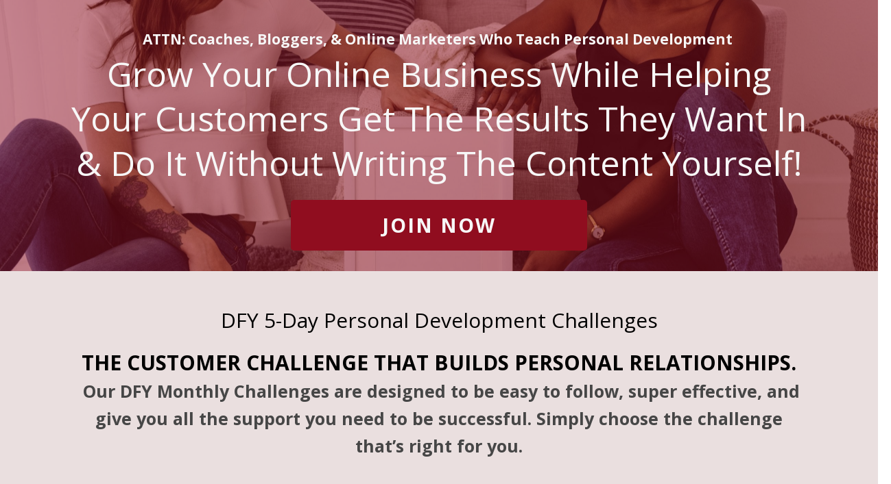

--- FILE ---
content_type: text/html; charset=UTF-8
request_url: https://nichestarterpacks.com/dfy-monthly-challenges/
body_size: 24461
content:
<!DOCTYPE html>
<!--[if IE 7]>
<html class="ie ie7" lang="en-US" prefix="og: https://ogp.me/ns#">
<![endif]-->
<!--[if IE 8]>
<html class="ie ie8" lang="en-US" prefix="og: https://ogp.me/ns#">
<![endif]-->
<!--[if !(IE 7) | !(IE 8)  ]><!-->
<html lang="en-US" prefix="og: https://ogp.me/ns#"class="tcb">
<!--<![endif]-->
<head>
		<meta charset="UTF-8"/>
				
			<meta name="viewport" content="width=device-width, initial-scale=1.0"/>

	<style type="text/css" id="tcb-style-base-page-19807"  onLoad="typeof window.lightspeedOptimizeStylesheet === 'function' && window.lightspeedOptimizeStylesheet()" class="tcb-lightspeed-style">.thrv-page-section{position:relative;box-sizing:border-box !important;}.thrv-page-section .tve-page-section-out{position:absolute;width:100%;height:100%;left:0px;top:0px;box-sizing:border-box;transition:box-shadow 0.5s ease 0s,-webkit-box-shadow 0.5s ease 0s;overflow:hidden;}.thrv-page-section.tve-height-update .tve-page-section-in{min-height:150px;}.thrv-page-section .tve-page-section-in{box-sizing:border-box;margin-right:auto;margin-left:auto;position:relative;z-index:1;min-height:40px;}.tve-page-section-in > .thrv_wrapper:first-child{margin-top:0px;}.tve-page-section-in > .thrv_wrapper:last-child{margin-bottom:0px;}.thrv_wrapper .tve-content-box-background{position:absolute;width:100%;left:0px;top:0px;overflow:hidden;background-clip:padding-box;height:100% !important;}.thrv_wrapper.thrv-content-box{box-sizing:border-box;position:relative;min-height:10px;}.thrv_wrapper.thrv-content-box div:not(.thrv_icon):not(.ui-resizable-handle):not(.tve-auxiliary-icon-element){box-sizing:border-box;}.tve-cb{display:inline-block;vertical-align:middle;clear:both;overflow:visible;width:100%;z-index:1;position:relative;min-height:10px;}.thrv_responsive_video{width:100%;min-width:100px;}#tve_editor .thrv_responsive_video{box-sizing:border-box;}.tcb-icon{display:inline-block;width:1em;height:1em;line-height:1em;vertical-align:middle;stroke-width:0;stroke:currentcolor;fill:currentcolor;box-sizing:content-box;transform:rotate(var(--tcb-icon-rotation-angle,0deg));}svg.tcb-icon path:not([fill="none"]),symbol[id^="tcb-icon-"] path:not([fill="none"]){transition:none 0s ease 0s;fill:inherit !important;stroke:inherit !important;}.thrv_icon{text-align:center;}.thrv-button{max-width:100%;margin-left:auto;margin-right:auto;display:table !important;}.thrv-button.thrv_wrapper{padding:0px;}.thrv-button .tcb-plain-text{cursor:pointer;}a.tcb-button-link{background-color:rgb(26,188,156);padding:12px 15px;font-size:18px;box-sizing:border-box;display:inline-flex;-webkit-box-align:center;align-items:center;overflow:hidden;width:100%;text-align:center;line-height:1.2em;}a.tcb-button-link:hover{background-color:rgb(21,162,136);}.thrv-button a.tcb-button-link{color:rgb(255,255,255);text-decoration:none !important;}a.tcb-button-link > span::before{position:absolute;content:"";display:none;top:-100px;bottom:-100px;width:1px;left:10px;background-color:rgb(0,121,0);}span.tcb-button-texts{color:inherit;display:block;-webkit-box-flex:1;flex:1 1 0%;position:relative;}span.tcb-button-texts > span{display:block;padding:0px;}.thrv_wrapper.thrv-divider{padding-top:20px;padding-bottom:20px;margin:0px;}.thrv_wrapper.thrv-divider hr{margin:0px;}.tve_sep-1{min-width:10px;border-bottom-style:solid !important;border-top:0px !important;border-left:0px !important;border-right:0px !important;}.tve-countdown{max-width:fit-content;}.tve-countdown{max-width:-moz-fit-content;}.tve-countdown{max-width:-moz-fit-content;}.tve-countdown{max-width:fit-content;width:100%;--tve-countdown-size:150px;--tve-border-width:0px;--tve-countdown-label-size:0.25;--digit-width-percent:0.65;--digits-number:2;}.tve-countdown .tve-countdown-content{min-width:fit-content;}.tve-countdown .tve-countdown-content{min-width:-moz-fit-content;}.tve-countdown .tve-countdown-content{min-width:-moz-fit-content;}.tve-countdown .tve-countdown-content{min-width:fit-content;}.tve-countdown .tve-countdown-digit{margin:0px 5px;}.tve-countdown .t-digit-part{font-size:calc(var(--tve-countdown-size) * 0.6) !important;}.tve-countdown .tve-countdown-label .tcb-plain-text{font-size:calc(var(--tve-countdown-size) * var(--tve-countdown-label-size)) !important;}.tve-countdown span{border-top-left-radius:calc(var(--tve-border-top-left-radius,var(--tve-border-radius)) - var(--tve-border-top-width,var(--tve-border-width)));border-top-right-radius:calc(var(--tve-border-top-right-radius,var(--tve-border-radius)) - var(--tve-border-top-width,var(--tve-border-width)));border-bottom-left-radius:calc(var(--tve-border-bottom-left-radius,var(--tve-border-radius)) - var(--tve-border-bottom-width,var(--tve-border-width)));border-bottom-right-radius:calc(var(--tve-border-bottom-right-radius,var(--tve-border-radius)) - var(--tve-border-bottom-width,var(--tve-border-width)));padding:calc(var(--tve-countdown-size) * 0.05) !important;}.tve-countdown .t-digit-part{line-height:1;}.tve-countdown .tve-countdown-data{display:flex;text-align:center;perspective:600px;justify-content:space-evenly;}.tve-countdown .tve-countdown-data *,.tve-countdown .tve-countdown-data::before,.tve-countdown .tve-countdown-data::after{box-sizing:border-box;}.tve-countdown span{display:block !important;}.tve-countdown .tve-countdown-expired{display:none;width:100%;}.tve-countdown .tve-countdown-expired:empty{min-width:100px;min-height:100px;}.tve-countdown.expired .tve-countdown-data{display:none;}.tve-countdown.expired .tve-countdown-content{width:100%;min-width:unset;}.tve-countdown.expired .tve-countdown-expired{display:block;}.tve-countdown-value{height:100%;}.tve-countdown-tile,.tve-countdown-tile-separator{display:flex;-webkit-box-orient:vertical;-webkit-box-direction:normal;flex-direction:column;margin:0px 5px;-webkit-box-align:center;align-items:center;-webkit-box-pack:justify;justify-content:space-between;}.tve-countdown-separator{--tve-font-size:calc(var(--tve-countdown-size) * 0.3);display:flex;-webkit-box-align:center;align-items:center;height:100%;-webkit-box-pack:center;justify-content:center;}.tve-countdown-tile-separator{margin:0px !important;}.tve-countdown-tile-separator .tve-countdown-label{visibility:hidden;}.tve-countdown-tile-separator span{font-size:var(--tve-font-size,calc(var(--tve-countdown-size) * 0.3));padding-top:0px !important;padding-right:0px !important;padding-left:0px !important;padding-bottom:calc(var(--tve-countdown-size) * 0.1) !important;}.tve-countdown[data-anim="flipTile"] .tve-countdown-digit{--tcb-applied-color:#eee;--flip-border-width:1px;--flip-border-color:#cdcdcd;--flip-border-color-var:#cdcdcd;--flip-border-style:solid;}.tve-countdown[data-anim="flipTile"] .t-digit-part{display:block;position:relative;padding-bottom:calc(var(--tve-countdown-size) / 2);line-height:0.95;}.tve-countdown[data-anim="flipTile"] .card__top,.tve-countdown[data-anim="flipTile"] .card__bottom,.tve-countdown[data-anim="flipTile"] .card__back::before,.tve-countdown[data-anim="flipTile"] .card__back::after{display:block;color:var(--tcb-applied-color);background:rgb(34,34,34);transform-style:preserve-3d;transform:translateZ(0px);max-width:100%;width:calc(var(--tve-countdown-size) * var(--digit-width-percent) * var(--digits-number,2));font-size:calc(var(--tve-countdown-size) * 0.82) !important;height:calc(var(--tve-countdown-size) / 2) !important;padding:calc(var(--tve-countdown-size) * 0.1) !important;}.tve-countdown[data-anim="flipTile"] .card__back::before{background:rgb(34,34,34);}.tve-countdown[data-anim="flipTile"] .card__bottom{color:var(--tcb-applied-color);position:absolute;top:50%;left:0px;background:rgb(57,57,57);pointer-events:none;overflow:hidden;border-top:var(--flip-border-width) var(--flip-border-style) var(--flip-border-color) !important;font-size:calc(var(--tve-countdown-size) * 0.82) !important;}.tve-countdown[data-anim="flipTile"] .card__bottom::after{display:block;margin-top:calc((-1) * var(--tve-countdown-size) / 2) !important;}.tve-countdown[data-anim="flipTile"] .card__back::before,.tve-countdown[data-anim="flipTile"] .card__bottom::after{content:attr(data-value);}.tve-countdown[data-anim="flipTile"] .card__back{position:absolute;top:0px;height:100%;left:0%;pointer-events:none;}.tve-countdown[data-anim="flipTile"] .card__back::before{position:relative;z-index:-1;overflow:hidden;}.tve-countdown[data-anim="flipTile"] .flip .card__back::before{animation:0.3s cubic-bezier(0.37,0.01,0.94,0.35) 0s 1 normal both running flipTop;transform-origin:center bottom;border-top-left-radius:inherit;border-top-right-radius:inherit;}.tve-countdown[data-anim="flipTile"] .flip .card__back .card__bottom{transform-origin:center top;animation:0.6s cubic-bezier(0.15,0.45,0.28,1) 0s 1 normal none running flipBottom;}:not(#tve):not(#tve-countdown-wrapper) .tve-countdown-digit .card__back{background:none !important;height:var(--tve-countdown-size) !important;padding:0px !important;}:not(#tve):not(#tve-countdown-wrapper) .tve-countdown-digit .card__top{border-bottom-left-radius:unset !important;border-bottom-right-radius:unset !important;}:not(#tve):not(#tve-countdown-wrapper) .tve-countdown-digit .card__bottom{border-top-left-radius:unset !important;border-top-right-radius:unset !important;}:not(#tve):not(#tve-countdown-wrapper) .tve-countdown-digit .t-digit-part{margin:0px !important;}:not(#tve):not(#tve-countdown-wrapper) .tve-countdown-tile-separator .tve-countdown-label{width:auto !important;min-height:fit-content;min-height:-moz-fit-content;min-height:-moz-fit-content !important;min-height:fit-content !important;}.thrv-styled_list{padding-top:10px !important;padding-bottom:10px !important;}.thrv-styled_list ul.tcb-styled-list{list-style:none;margin:0px !important;padding:0px !important;}.thrv-styled_list ul.tcb-styled-list li div.thrv_icon{padding:10px;margin:0px;box-sizing:content-box;}.tcb-styled-list-icon-text{display:block;z-index:0;line-height:2.3em;}.tcb-styled-list-icon{position:relative;z-index:1;}.thrv-styled-list-item{display:flex;-webkit-box-pack:start;place-content:flex-start;-webkit-box-align:start;align-items:flex-start;word-break:break-word;}.thrv-styled-list-item::before{content:none !important;}.tve_image_caption{position:relative;}.tve_image_caption:not(.tcb-mm-image.tve-tab-image){height:auto !important;}.tve_image_caption .tve_image{max-width:100%;width:100%;}.thrv_text_element a:not(.tcb-button-link){font-size:inherit;}.tcb-style-wrap strong{font-weight:var(--g-bold-weight,bold);}.tcb-plain-text{cursor:text;}.thrv_text_element{overflow-wrap:break-word;}.tcb-permanently-hidden{display:none !important;}.tcb-clear::after{display:block;height:0px;content:"";}.tcb-flex-row{display:flex;flex-flow:row nowrap;-webkit-box-align:stretch;align-items:stretch;-webkit-box-orient:horizontal;-webkit-box-direction:normal;-webkit-box-pack:justify;justify-content:space-between;margin-top:0px;margin-left:-15px;padding-bottom:15px;padding-top:15px;}.tcb-flex-col{-webkit-box-flex:1;flex:1 1 auto;padding-top:0px;padding-left:15px;}.tcb-flex-row .tcb-flex-col{box-sizing:border-box;}.tcb--cols--2:not(.tcb-resized) > .tcb-flex-col{max-width:50%;}.tcb--cols--3:not(.tcb-resized) > .tcb-flex-col{max-width:33.3333%;}.tcb-col{height:100%;display:flex;-webkit-box-orient:vertical;-webkit-box-direction:normal;flex-direction:column;position:relative;}.tcb-flex-row .tcb-col{box-sizing:border-box;}html{text-rendering:auto !important;}html body{text-rendering:auto !important;}body.tve_lp::before{content:none;}#tve_editor ul{margin-left:20px;}.thrv_wrapper{margin-top:20px;margin-bottom:20px;padding:1px;}.thrv_wrapper div{box-sizing:content-box;}.thrv_wrapper.tve-elem-default-pad{padding:20px;}.thrv_wrapper.thrv_text_element,.thrv_wrapper.thrv-page-section{margin:0px;}.thrv_wrapper.thrv-columns{margin-top:10px;margin-bottom:10px;padding:0px;}.tve_shortcode_editor h1{padding:0px;}p{font-size:1em;}.tve_image{border-radius:0px;box-shadow:none;}div .tve_image_caption{padding:0px;max-width:100% !important;box-sizing:border-box !important;}.tve_image_caption .tve_image_frame{display:block;max-width:100%;position:relative;overflow:hidden;}.tve_image_caption .tve_image{display:block;padding:0px;height:auto;}.tve_responsive_video_container{position:relative;height:0px;overflow:hidden;padding-bottom:56.25%;display:block;}.tve_responsive_video_container iframe{position:absolute;top:0px;left:0px;width:100% !important;height:100% !important;}.tve_responsive_video_container .top-left{cursor:pointer;top:50px;left:50px;z-index:99999;position:fixed !important;}.thrv_icon{line-height:0;}.thrv_icon.tcb-icon-display{display:table;}.thrv_icon.thrv_wrapper{margin-left:auto;margin-right:auto;padding:0px;}.thrv_responsive_video.thrv_wrapper{max-height:100%;max-width:100%;margin-left:auto;margin-right:auto;}.video_overlay{cursor:pointer;}.tvd-toast{-webkit-box-pack:justify;justify-content:space-between;}.tvd-toast.tve-fe-message{top:50px;width:60%;padding:0px;color:rgb(0,0,0);max-width:500px;position:fixed;z-index:9999993;left:50%;}.tvd-toast.tve-fe-message .tve-toast-message{position:relative;left:-50%;background:rgb(255,255,255);box-shadow:rgb(167,167,167) 0px 0px 15px 0px;}.tvd-toast.tve-fe-message .tve-toast-icon-container{display:inline-block;width:50px;background:green;color:rgb(255,255,255);height:100%;position:absolute;}.tvd-toast.tve-fe-message .tve-toast-message-container{padding:20px 10px 20px 70px;margin:auto 0px;font-family:Roboto,sans-serif;font-size:16px;}.tvd-toast.tve-fe-message span{text-align:center;display:flex;-webkit-box-pack:center;justify-content:center;-webkit-box-orient:vertical;-webkit-box-direction:normal;flex-direction:column;-webkit-box-align:center;align-items:center;min-height:50px;height:100%;width:100%;}.tve-content-box-background[data-clip-id]{transform:rotateZ(0deg);}.tve_flt .tve_sep{border:none;margin:0px !important;max-width:100% !important;}.tve_flt .thrv_wrapper > .tve_sep{width:100%;background-color:transparent;}.thrv_wrapper.thrv_contentbox_shortcode{position:relative;}body{margin:0px;padding:0px;}h1,h2,h3,h4,p{margin:0px;padding:0px;}@media (max-width:767px){html{overflow-x:hidden !important;}html,body{max-width:100vw !important;}.tcb-flex-row{-webkit-box-orient:vertical;-webkit-box-direction:normal;flex-direction:column;}.thrv_wrapper > .tcb-flex-row:not(.v-2) > .tcb-flex-col{width:100%;max-width:100% !important;-webkit-box-flex:0 !important;flex:0 0 auto !important;}.tcb-flex-row.v-2{-webkit-box-orient:horizontal;-webkit-box-direction:normal;flex-direction:row;}.tcb-flex-row.v-2:not(.tcb-mobile-no-wrap){flex-wrap:wrap;}.tcb-flex-row.v-2:not(.tcb-mobile-no-wrap) > .tcb-flex-col{width:100%;-webkit-box-flex:1;flex:1 0 390px;max-width:100% !important;}html{width:100%;}body{width:100%;overflow-x:hidden;}}@media (max-width:1023px) and (min-width:768px){.tcb-flex-row:not(.tcb--cols--2):not(.tcb-medium-no-wrap){flex-wrap:wrap;}.tcb-flex-row:not(.tcb--cols--2):not(.tcb-medium-no-wrap) > .tcb-flex-col{-webkit-box-flex:1;flex:1 0 250px;max-width:100% !important;}}@media not all,not all{.tcb-flex-col{width:100%;}.tcb-col{display:block;}}@media screen and (max-device-width:480px){body{text-size-adjust:none;}}@media only screen and (max-device-width:1366px){.thrv_responsive_video.thrv_wrapper:not(.tcb-no-perspective){transform:translateZ(0px);}}@keyframes flipTop{0%{transform:rotateX(0deg);z-index:2;}0%,99%{opacity:0.99;}100%{transform:rotateX(-90deg);opacity:0;}}@keyframes flipBottom{0%,50%{z-index:-1;transform:rotateX(90deg);opacity:0;}51%{opacity:0.99;}100%{opacity:0.99;transform:rotateX(0deg);z-index:5;}}</style>		<script type="text/javascript">
			window.flatStyles = window.flatStyles || ''

			window.lightspeedOptimizeStylesheet = function () {
				const currentStylesheet = document.querySelector( '.tcb-lightspeed-style:not([data-ls-optimized])' )

				if ( currentStylesheet ) {
					try {
						if ( currentStylesheet.sheet && currentStylesheet.sheet.cssRules ) {
							if ( window.flatStyles ) {
								if ( this.optimizing ) {
									setTimeout( window.lightspeedOptimizeStylesheet.bind( this ), 24 )
								} else {
									this.optimizing = true;

									let rulesIndex = 0;

									while ( rulesIndex < currentStylesheet.sheet.cssRules.length ) {
										const rule = currentStylesheet.sheet.cssRules[ rulesIndex ]
										/* remove rules that already exist in the page */
										if ( rule.type === CSSRule.STYLE_RULE && window.flatStyles.includes( `${rule.selectorText}{` ) ) {
											currentStylesheet.sheet.deleteRule( rulesIndex )
										} else {
											rulesIndex ++
										}
									}
									/* optimize, mark it such, move to the next file, append the styles we have until now */
									currentStylesheet.setAttribute( 'data-ls-optimized', '1' )

									window.flatStyles += currentStylesheet.innerHTML

									this.optimizing = false
								}
							} else {
								window.flatStyles = currentStylesheet.innerHTML
								currentStylesheet.setAttribute( 'data-ls-optimized', '1' )
							}
						}
					} catch ( error ) {
						console.warn( error )
					}

					if ( currentStylesheet.parentElement.tagName !== 'HEAD' ) {
						/* always make sure that those styles end up in the head */
						const stylesheetID = currentStylesheet.id;
						/**
						 * make sure that there is only one copy of the css
						 * e.g display CSS
						 */
						if ( ( ! stylesheetID || ( stylesheetID && ! document.querySelector( `head #${stylesheetID}` ) ) ) ) {
							document.head.prepend( currentStylesheet )
						} else {
							currentStylesheet.remove();
						}
					}
				}
			}

			window.lightspeedOptimizeFlat = function ( styleSheetElement ) {
				if ( document.querySelectorAll( 'link[href*="thrive_flat.css"]' ).length > 1 ) {
					/* disable this flat if we already have one */
					styleSheetElement.setAttribute( 'disabled', true )
				} else {
					/* if this is the first one, make sure he's in head */
					if ( styleSheetElement.parentElement.tagName !== 'HEAD' ) {
						document.head.append( styleSheetElement )
					}
				}
			}
		</script>
			
	<meta name="viewport" content="width=device-width, initial-scale=1">
<!-- Search Engine Optimization by Rank Math - https://rankmath.com/ -->
<title>DFY Monthly Challenges - Niche Starter Packs</title>
<meta name="robots" content="follow, index, max-snippet:-1, max-video-preview:-1, max-image-preview:large"/>
<link rel="canonical" href="https://nichestarterpacks.com/dfy-monthly-challenges/" />
<meta property="og:locale" content="en_US" />
<meta property="og:type" content="article" />
<meta property="og:title" content="DFY Monthly Challenges - Niche Starter Packs" />
<meta property="og:description" content="ATTN: Coaches, Bloggers, &amp; Online Marketers Who Teach Personal Development&nbsp;Grow Your Online Business While Helping Your Customers Get The Results They Want In &amp; Do It Without Writing The Content Yourself! JOIN NOW DFY 5-Day Personal Development ChallengesThe customer challenge that builds personal relationships.&nbsp;Our DFY Monthly Challenges are designed to be easy to follow, super ... &lt;a title=&quot;DFY Monthly Challenges&quot; class=&quot;read-more&quot; href=&quot;https://nichestarterpacks.com/dfy-monthly-challenges/&quot; aria-label=&quot;Read more about DFY Monthly Challenges&quot;&gt;Read more&lt;/a&gt;" />
<meta property="og:url" content="https://nichestarterpacks.com/dfy-monthly-challenges/" />
<meta property="og:site_name" content="Niche Starter Packs" />
<meta property="og:updated_time" content="2022-01-08T07:59:42-08:00" />
<meta property="og:image" content="https://nichestarterpacks.com/wp-content/uploads/2021/10/photo139-1024x683.jpg" />
<meta property="og:image:secure_url" content="https://nichestarterpacks.com/wp-content/uploads/2021/10/photo139-1024x683.jpg" />
<meta property="og:image:width" content="1024" />
<meta property="og:image:height" content="683" />
<meta property="og:image:alt" content="CreatePrintableChallenge" />
<meta property="og:image:type" content="image/jpeg" />
<meta property="article:published_time" content="2021-11-01T10:50:15-07:00" />
<meta property="article:modified_time" content="2022-01-08T07:59:42-08:00" />
<meta name="twitter:card" content="summary_large_image" />
<meta name="twitter:title" content="DFY Monthly Challenges - Niche Starter Packs" />
<meta name="twitter:description" content="ATTN: Coaches, Bloggers, &amp; Online Marketers Who Teach Personal Development&nbsp;Grow Your Online Business While Helping Your Customers Get The Results They Want In &amp; Do It Without Writing The Content Yourself! JOIN NOW DFY 5-Day Personal Development ChallengesThe customer challenge that builds personal relationships.&nbsp;Our DFY Monthly Challenges are designed to be easy to follow, super ... &lt;a title=&quot;DFY Monthly Challenges&quot; class=&quot;read-more&quot; href=&quot;https://nichestarterpacks.com/dfy-monthly-challenges/&quot; aria-label=&quot;Read more about DFY Monthly Challenges&quot;&gt;Read more&lt;/a&gt;" />
<meta name="twitter:image" content="https://nichestarterpacks.com/wp-content/uploads/2021/10/photo139-1024x683.jpg" />
<meta name="twitter:label1" content="Time to read" />
<meta name="twitter:data1" content="2 minutes" />
<script type="application/ld+json" class="rank-math-schema">{"@context":"https://schema.org","@graph":[{"@type":"Organization","@id":"https://nichestarterpacks.com/#organization","name":"April Lemarr","url":"https://nichestarterpacks.com","logo":{"@type":"ImageObject","@id":"https://nichestarterpacks.com/#logo","url":"https://nichestarterpacks.com/wp-content/uploads/2021/09/cropped-nsplogopngheader3.png","contentUrl":"https://nichestarterpacks.com/wp-content/uploads/2021/09/cropped-nsplogopngheader3.png","caption":"Niche Starter Packs","inLanguage":"en-US","width":"498","height":"52"}},{"@type":"WebSite","@id":"https://nichestarterpacks.com/#website","url":"https://nichestarterpacks.com","name":"Niche Starter Packs","alternateName":"NSP","publisher":{"@id":"https://nichestarterpacks.com/#organization"},"inLanguage":"en-US"},{"@type":"ImageObject","@id":"https://nichestarterpacks.com/wp-content/uploads/2020/01/ProfitFromPLReCoverMockup3.png","url":"https://nichestarterpacks.com/wp-content/uploads/2020/01/ProfitFromPLReCoverMockup3.png","width":"200","height":"200","inLanguage":"en-US"},{"@type":"WebPage","@id":"https://nichestarterpacks.com/dfy-monthly-challenges/#webpage","url":"https://nichestarterpacks.com/dfy-monthly-challenges/","name":"DFY Monthly Challenges - Niche Starter Packs","datePublished":"2021-11-01T10:50:15-07:00","dateModified":"2022-01-08T07:59:42-08:00","isPartOf":{"@id":"https://nichestarterpacks.com/#website"},"primaryImageOfPage":{"@id":"https://nichestarterpacks.com/wp-content/uploads/2020/01/ProfitFromPLReCoverMockup3.png"},"inLanguage":"en-US"},{"@type":"Person","@id":"https://nichestarterpacks.com/author/gipsymalan/","name":"Gipsy Malan","url":"https://nichestarterpacks.com/author/gipsymalan/","image":{"@type":"ImageObject","@id":"https://secure.gravatar.com/avatar/5e5ec2f8b083d272f3e5d6798177199fa64ce0d95760a6ec4ced1f75c7340335?s=96&amp;d=mm&amp;r=g","url":"https://secure.gravatar.com/avatar/5e5ec2f8b083d272f3e5d6798177199fa64ce0d95760a6ec4ced1f75c7340335?s=96&amp;d=mm&amp;r=g","caption":"Gipsy Malan","inLanguage":"en-US"},"worksFor":{"@id":"https://nichestarterpacks.com/#organization"}},{"@type":"BlogPosting","headline":"DFY Monthly Challenges - Niche Starter Packs","datePublished":"2021-11-01T10:50:15-07:00","dateModified":"2022-01-08T07:59:42-08:00","author":{"@id":"https://nichestarterpacks.com/author/gipsymalan/","name":"Gipsy Malan"},"publisher":{"@id":"https://nichestarterpacks.com/#organization"},"description":"ATTN: Coaches, Bloggers, &amp; Online Marketers Who Teach Personal Development&nbsp;","name":"DFY Monthly Challenges - Niche Starter Packs","@id":"https://nichestarterpacks.com/dfy-monthly-challenges/#richSnippet","isPartOf":{"@id":"https://nichestarterpacks.com/dfy-monthly-challenges/#webpage"},"image":{"@id":"https://nichestarterpacks.com/wp-content/uploads/2020/01/ProfitFromPLReCoverMockup3.png"},"inLanguage":"en-US","mainEntityOfPage":{"@id":"https://nichestarterpacks.com/dfy-monthly-challenges/#webpage"}}]}</script>
<!-- /Rank Math WordPress SEO plugin -->

<link href='https://fonts.gstatic.com' crossorigin rel='preconnect' />
<link href='https://fonts.googleapis.com' crossorigin rel='preconnect' />
<link rel="alternate" type="application/rss+xml" title="Niche Starter Packs &raquo; Feed" href="https://nichestarterpacks.com/feed/" />
<link rel="alternate" type="application/rss+xml" title="Niche Starter Packs &raquo; Comments Feed" href="https://nichestarterpacks.com/comments/feed/" />
<script>
window._wpemojiSettings = {"baseUrl":"https:\/\/s.w.org\/images\/core\/emoji\/16.0.1\/72x72\/","ext":".png","svgUrl":"https:\/\/s.w.org\/images\/core\/emoji\/16.0.1\/svg\/","svgExt":".svg","source":{"concatemoji":"https:\/\/nichestarterpacks.com\/wp-includes\/js\/wp-emoji-release.min.js?ver=7ef03c73205f40a956b1ffe7e5402a42"}};
/*! This file is auto-generated */
!function(s,n){var o,i,e;function c(e){try{var t={supportTests:e,timestamp:(new Date).valueOf()};sessionStorage.setItem(o,JSON.stringify(t))}catch(e){}}function p(e,t,n){e.clearRect(0,0,e.canvas.width,e.canvas.height),e.fillText(t,0,0);var t=new Uint32Array(e.getImageData(0,0,e.canvas.width,e.canvas.height).data),a=(e.clearRect(0,0,e.canvas.width,e.canvas.height),e.fillText(n,0,0),new Uint32Array(e.getImageData(0,0,e.canvas.width,e.canvas.height).data));return t.every(function(e,t){return e===a[t]})}function u(e,t){e.clearRect(0,0,e.canvas.width,e.canvas.height),e.fillText(t,0,0);for(var n=e.getImageData(16,16,1,1),a=0;a<n.data.length;a++)if(0!==n.data[a])return!1;return!0}function f(e,t,n,a){switch(t){case"flag":return n(e,"\ud83c\udff3\ufe0f\u200d\u26a7\ufe0f","\ud83c\udff3\ufe0f\u200b\u26a7\ufe0f")?!1:!n(e,"\ud83c\udde8\ud83c\uddf6","\ud83c\udde8\u200b\ud83c\uddf6")&&!n(e,"\ud83c\udff4\udb40\udc67\udb40\udc62\udb40\udc65\udb40\udc6e\udb40\udc67\udb40\udc7f","\ud83c\udff4\u200b\udb40\udc67\u200b\udb40\udc62\u200b\udb40\udc65\u200b\udb40\udc6e\u200b\udb40\udc67\u200b\udb40\udc7f");case"emoji":return!a(e,"\ud83e\udedf")}return!1}function g(e,t,n,a){var r="undefined"!=typeof WorkerGlobalScope&&self instanceof WorkerGlobalScope?new OffscreenCanvas(300,150):s.createElement("canvas"),o=r.getContext("2d",{willReadFrequently:!0}),i=(o.textBaseline="top",o.font="600 32px Arial",{});return e.forEach(function(e){i[e]=t(o,e,n,a)}),i}function t(e){var t=s.createElement("script");t.src=e,t.defer=!0,s.head.appendChild(t)}"undefined"!=typeof Promise&&(o="wpEmojiSettingsSupports",i=["flag","emoji"],n.supports={everything:!0,everythingExceptFlag:!0},e=new Promise(function(e){s.addEventListener("DOMContentLoaded",e,{once:!0})}),new Promise(function(t){var n=function(){try{var e=JSON.parse(sessionStorage.getItem(o));if("object"==typeof e&&"number"==typeof e.timestamp&&(new Date).valueOf()<e.timestamp+604800&&"object"==typeof e.supportTests)return e.supportTests}catch(e){}return null}();if(!n){if("undefined"!=typeof Worker&&"undefined"!=typeof OffscreenCanvas&&"undefined"!=typeof URL&&URL.createObjectURL&&"undefined"!=typeof Blob)try{var e="postMessage("+g.toString()+"("+[JSON.stringify(i),f.toString(),p.toString(),u.toString()].join(",")+"));",a=new Blob([e],{type:"text/javascript"}),r=new Worker(URL.createObjectURL(a),{name:"wpTestEmojiSupports"});return void(r.onmessage=function(e){c(n=e.data),r.terminate(),t(n)})}catch(e){}c(n=g(i,f,p,u))}t(n)}).then(function(e){for(var t in e)n.supports[t]=e[t],n.supports.everything=n.supports.everything&&n.supports[t],"flag"!==t&&(n.supports.everythingExceptFlag=n.supports.everythingExceptFlag&&n.supports[t]);n.supports.everythingExceptFlag=n.supports.everythingExceptFlag&&!n.supports.flag,n.DOMReady=!1,n.readyCallback=function(){n.DOMReady=!0}}).then(function(){return e}).then(function(){var e;n.supports.everything||(n.readyCallback(),(e=n.source||{}).concatemoji?t(e.concatemoji):e.wpemoji&&e.twemoji&&(t(e.twemoji),t(e.wpemoji)))}))}((window,document),window._wpemojiSettings);
</script>
<style id='wp-emoji-styles-inline-css'>

	img.wp-smiley, img.emoji {
		display: inline !important;
		border: none !important;
		box-shadow: none !important;
		height: 1em !important;
		width: 1em !important;
		margin: 0 0.07em !important;
		vertical-align: -0.1em !important;
		background: none !important;
		padding: 0 !important;
	}
</style>
<link rel='stylesheet' id='wp-block-library-css' href='https://nichestarterpacks.com/wp-includes/css/dist/block-library/style.min.css?ver=7ef03c73205f40a956b1ffe7e5402a42' media='all' />


<link rel='stylesheet' id='generate-google-fonts-css' href='https://fonts.googleapis.com/css?family=Poppins%3A100%2C100italic%2C200%2C200italic%2C300%2C300italic%2Cregular%2Citalic%2C500%2C500italic%2C600%2C600italic%2C700%2C700italic%2C800%2C800italic%2C900%2C900italic&#038;display=auto&#038;ver=3.6.0' media='all' />
<script src="https://nichestarterpacks.com/wp-includes/js/jquery/jquery.min.js?ver=3.7.1" id="jquery-core-js"></script>
<script src="https://nichestarterpacks.com/wp-includes/js/jquery/jquery-migrate.min.js?ver=3.4.1" id="jquery-migrate-js"></script>
<script src="https://nichestarterpacks.com/wp-includes/js/imagesloaded.min.js?ver=5.0.0" id="imagesloaded-js"></script>
<script src="https://nichestarterpacks.com/wp-includes/js/masonry.min.js?ver=4.2.2" id="masonry-js"></script>
<script src="https://nichestarterpacks.com/wp-includes/js/jquery/jquery.masonry.min.js?ver=3.1.2b" id="jquery-masonry-js"></script>
<script id="tve_frontend-js-extra">
var tve_frontend_options = {"ajaxurl":"https:\/\/nichestarterpacks.com\/wp-admin\/admin-ajax.php","is_editor_page":"","page_events":[],"is_single":"1","social_fb_app_id":"","dash_url":"https:\/\/nichestarterpacks.com\/wp-content\/plugins\/thrive-visual-editor\/thrive-dashboard","queried_object":{"ID":19807,"post_author":"167"},"query_vars":{"page":"","pagename":"dfy-monthly-challenges"},"$_POST":[],"translations":{"Copy":"Copy","empty_username":"ERROR: The username field is empty.","empty_password":"ERROR: The password field is empty.","empty_login":"ERROR: Enter a username or email address.","min_chars":"At least %s characters are needed","no_headings":"No headings found","registration_err":{"required_field":"<strong>Error<\/strong>: This field is required","required_email":"<strong>Error<\/strong>: Please type your email address.","invalid_email":"<strong>Error<\/strong>: The email address isn&#8217;t correct.","passwordmismatch":"<strong>Error<\/strong>: Password mismatch"}},"routes":{"posts":"https:\/\/nichestarterpacks.com\/wp-json\/tcb\/v1\/posts","video_reporting":"https:\/\/nichestarterpacks.com\/wp-json\/tcb\/v1\/video-reporting"},"nonce":"65887af0bd","allow_video_src":"","google_client_id":null,"google_api_key":null,"facebook_app_id":null,"lead_generation_custom_tag_apis":["activecampaign","aweber","convertkit","drip","klicktipp","mailchimp","sendlane","zapier"],"post_request_data":[],"user_profile_nonce":"7c79c68cd0","ip":"18.223.214.6","current_user":[],"post_id":"19807","post_title":"DFY Monthly Challenges","post_type":"page","post_url":"https:\/\/nichestarterpacks.com\/dfy-monthly-challenges\/","is_lp":"tcb2-blank-page-styled","conditional_display":{"is_tooltip_dismissed":false}};
</script>
<script src="https://nichestarterpacks.com/wp-content/plugins/thrive-visual-editor/editor/js/dist/modules/general.min.js?ver=10.3" id="tve_frontend-js"></script>
<link rel="https://api.w.org/" href="https://nichestarterpacks.com/wp-json/" /><link rel="alternate" title="JSON" type="application/json" href="https://nichestarterpacks.com/wp-json/wp/v2/pages/19807" /><link rel="EditURI" type="application/rsd+xml" title="RSD" href="https://nichestarterpacks.com/xmlrpc.php?rsd" />

<link rel='shortlink' href='https://nichestarterpacks.com/?p=19807' />
<link rel="alternate" title="oEmbed (JSON)" type="application/json+oembed" href="https://nichestarterpacks.com/wp-json/oembed/1.0/embed?url=https%3A%2F%2Fnichestarterpacks.com%2Fdfy-monthly-challenges%2F" />
<link rel="alternate" title="oEmbed (XML)" type="text/xml+oembed" href="https://nichestarterpacks.com/wp-json/oembed/1.0/embed?url=https%3A%2F%2Fnichestarterpacks.com%2Fdfy-monthly-challenges%2F&#038;format=xml" />
<style type="text/css" id="tve_global_variables">:root{--tcb-color-0:rgba(144, 13, 31, 0.5);--tcb-color-0-h:351;--tcb-color-0-s:83%;--tcb-color-0-l:30%;--tcb-color-0-a:0.5;--tcb-color-1:rgba(13, 144, 126, 0.5);--tcb-color-1-h:171;--tcb-color-1-s:83%;--tcb-color-1-l:30%;--tcb-color-1-a:0.5;--tcb-color-2:rgba(188, 109, 120, 0.5);--tcb-color-2-h:351;--tcb-color-2-s:37%;--tcb-color-2-l:58%;--tcb-color-2-a:0.5;--tcb-background-author-image:url(https://secure.gravatar.com/avatar/5e5ec2f8b083d272f3e5d6798177199fa64ce0d95760a6ec4ced1f75c7340335?s=256&d=mm&r=g);--tcb-background-user-image:url();--tcb-background-featured-image-thumbnail:url(https://nichestarterpacks.com/wp-content/plugins/thrive-visual-editor/editor/css/images/featured_image.png);}</style><link rel="icon" href="https://nichestarterpacks.com/wp-content/uploads/2020/02/cropped-nsplogopngheader3-1-32x32.png" sizes="32x32" />
<link rel="icon" href="https://nichestarterpacks.com/wp-content/uploads/2020/02/cropped-nsplogopngheader3-1-192x192.png" sizes="192x192" />
<link rel="apple-touch-icon" href="https://nichestarterpacks.com/wp-content/uploads/2020/02/cropped-nsplogopngheader3-1-180x180.png" />
<meta name="msapplication-TileImage" content="https://nichestarterpacks.com/wp-content/uploads/2020/02/cropped-nsplogopngheader3-1-270x270.png" />
			<style class="tve_custom_style">@import url("//fonts.googleapis.com/css?family=Roboto:300,700,400&subset=latin");@import url("//fonts.googleapis.com/css?family=Ubuntu:400,700,300&subset=latin");@import url("//fonts.googleapis.com/css?family=Lato:400,700,300&subset=latin");@import url("//fonts.googleapis.com/css?family=Open+Sans:400,700,300&subset=latin");@media (min-width: 300px){[data-css="tve-u-16416ab0690"]{padding: 30px 20px !important;}[data-css="tve-u-16416aae91e"]{max-width: 1080px;}.tcb-plain-text strong{font-weight: 700;}.tcb-plain-text{font-family: "Open Sans";font-weight: 400;}#tcb_landing_page h6 strong{font-weight: 700;}#tcb_landing_page h5 strong{font-weight: 700;}#tcb_landing_page h4 strong{font-weight: 700;}#tcb_landing_page h6{font-family: "Open Sans";font-weight: 400;color: rgb(51,51,51);font-size: 20px;}#tcb_landing_page h5{font-family: "Open Sans";font-weight: 400;color: rgb(51,51,51);font-size: 24px;}#tcb_landing_page h4{font-family: "Open Sans";font-weight: 400;color: rgb(51,51,51);font-size: 30px;}#tcb_landing_page h3 strong{font-weight: 700;}#tcb_landing_page h3{font-family: "Open Sans";font-weight: 400;color: rgb(51,51,51);font-size: 38px;line-height: 1.3em;}#tcb_landing_page h2 strong{font-weight: 700;}#tcb_landing_page h2{font-family: "Open Sans";font-weight: 400;color: rgb(51,51,51);font-size: 45px;line-height: 1.3em;}#tcb_landing_page h1 strong{font-weight: 700;}#tcb_landing_page h1{font-family: "Open Sans";font-weight: 400;font-size: 50px;line-height: 1.3em;color: rgb(51,51,51);}#tcb_landing_page p strong,#tcb_landing_page li strong{font-weight: 700;}[data-css="tve-u-15e09c94f7d"]{background-color: rgb(255,255,255);}#tcb_landing_page .thrv_text_element a:not(.tcb-button-link),#tcb_landing_page .tcb-styled-list a,#tcb_landing_page .tcb-numbered-list a,#tcb_landing_page .tve-input-option-text a{color: rgb(51,51,51);text-decoration: underline;}#tcb_landing_page .thrv_text_element a:not(.tcb-button-link):hover,#tcb_landing_page .tcb-styled-list a:hover,#tcb_landing_page .tcb-numbered-list a:hover,#tcb_landing_page .tve-input-option-text a:hover{text-decoration: none;}#tcb_landing_page p{font-family: "Open Sans";font-weight: 400;font-size: 17px;line-height: 1.6em;color: rgb(70,70,70);}#tcb_landing_page li:not([class*="menu"]){font-family: "Open Sans";font-weight: 400;font-size: 17px;line-height: 1.6em;color: rgb(70,70,70);}[data-css="tve-u-17c6529b6c2"]{max-width: 1080px;}[data-css="tve-u-17c6530ccce"]{--tcb-local-color-icon:rgba(144,13,31,0.5);--tcb-local-color-var:var$(--tcb-color-0);--tve-icon-size:26px;font-size: 26px;width: 26px;height: 26px;}:not(#tve) [data-css="tve-u-17c6530ccce"] > :first-child{color: rgba(144,13,31,0.5);--tve-applied-color:var$(--tcb-color-0);--tcb-applied-color:var$(--tcb-color-0);}[data-css="tve-u-17c6536a41d"]{background-image: none !important;--background-image:none !important;--tve-applied-background-image:none !important;}:not(#tve) [data-css="tve-u-17c653739b5"]{font-size: 33px !important;}[data-css="tve-u-17c6537b8fe"]{max-width: 50%;}[data-css="tve-u-17c6537fdf7"] .tcb-button-link{letter-spacing: 2px;background-image: linear-gradient(var(--tcb-local-color-62516,rgb(19,114,211)),var(--tcb-local-color-62516,rgb(19,114,211)));--tve-applied-background-image:linear-gradient(var$(--tcb-local-color-62516,rgb(19,114,211)),var$(--tcb-local-color-62516,rgb(19,114,211)));background-size: auto;background-attachment: scroll;border-radius: 5px;padding: 18px;background-position: 50% 50%;background-repeat: no-repeat;background-color: transparent !important;}[data-css="tve-u-17c6537fdf7"] .tcb-button-link span{color: rgb(255,255,255);--tcb-applied-color:#fff;}[data-css="tve-u-17c6537fdf7"]{--tcb-local-color-62516:rgba(144,13,31,0.5)!important;min-width: 100% !important;}:not(#tve) [data-css="tve-u-17c6537fdfa"]{font-size: 33px !important;}[data-css="tve-u-17c6538ff5b"]{max-width: 1080px;}[data-css="tve-u-17c653d87dc"]{max-width: 1080px;--tve-alignment:center;float: none;background-image: none !important;padding: 0px !important;margin: 0px auto !important;--tve-applied-max-width:1080px!important;}[data-css="tve-u-17c65402c6a"]{margin-left: 0px !important;margin-right: 0px !important;}[data-css="tve-u-17c6542df76"]{background-image: linear-gradient(rgba(144,13,31,0.5),rgba(144,13,31,0.5)),url("https://nichestarterpacks.com/wp-content/uploads/2021/11/Working-Friends-Mockup9-scaled.jpg")!important;--background-image:linear-gradient(rgba(144,13,31,0.5),rgba(144,13,31,0.5)),url("https://nichestarterpacks.com/wp-content/uploads/2021/11/Working-Friends-Mockup9-scaled.jpg")!important;--tve-applied-background-image:linear-gradient(var$(--tcb-color-0),var$(--tcb-color-0)),url("https://nichestarterpacks.com/wp-content/uploads/2021/11/Working-Friends-Mockup9-scaled.jpg")!important;background-size: auto,cover !important;background-position: 50% 50%,50% 50% !important;background-attachment: scroll,scroll !important;background-repeat: no-repeat,no-repeat !important;--background-size:auto,cover!important;--background-position:50% 50%,50% 50%!important;--background-attachment:scroll,scroll!important;--background-repeat:no-repeat,no-repeat!important;background-color: rgba(188,109,120,0.5)!important;--background-color:rgba(188,109,120,0.5)!important;--tve-applied-background-color:var$(--tcb-color-2)!important;}[data-css="tve-u-17c65432805"]{padding: 40px 20px 30px !important;margin-top: 0px !important;}[data-css="tve-u-17c6548cfad"] .tcb-button-link{letter-spacing: 2px;background-image: linear-gradient(var(--tcb-local-color-62516,rgb(19,114,211)),var(--tcb-local-color-62516,rgb(19,114,211)));--tve-applied-background-image:linear-gradient(var$(--tcb-local-color-62516,rgb(19,114,211)),var$(--tcb-local-color-62516,rgb(19,114,211)));background-size: auto;background-attachment: scroll;border-radius: 5px;padding: 18px;background-position: 50% 50%;background-repeat: no-repeat;background-color: transparent !important;}[data-css="tve-u-17c6548cfad"] .tcb-button-link span{color: rgb(255,255,255);--tcb-applied-color:#fff;}[data-css="tve-u-17c6548cfad"]{--tcb-local-color-62516:rgba(144,13,31,0.5)!important;min-width: 100% !important;}:not(#tve) [data-css="tve-u-17c6548cfaf"]{font-size: 33px !important;}[data-css="tve-u-17c6549de1d"]{--tve-alignment:center;float: none;--tcb-local-default-master-h:var(--tcb-main-master-h,210);--tcb-local-default-master-s:var(--tcb-main-master-s,77%);--tcb-local-default-master-l:var(--tcb-main-master-l,54%);--tcb-local-default-master-a:var(--tcb-main-master-a,1);--tcb-main-master-h:var(--tcb-color-0-h);--tcb-main-master-s:var(--tcb-color-0-s);--tcb-main-master-l:var(--tcb-color-0-l);--tcb-main-master-a:var(--tcb-color-0-a);--tve-countdown-size:78.3124px!important;margin-left: auto !important;margin-right: auto !important;--tve-countdown-label-size:0.2!important;padding-left: 0px !important;}[data-css="tve-u-17c6549de20"]{--tve-border-radius:8px;border-radius: 8px;overflow: hidden;--tve-font-weight:var(--g-regular-weight,normal);--tve-font-family:Lato;--g-regular-weight:400;--g-bold-weight:700;margin-right: 7px !important;margin-left: 7px !important;}:not(#tve)[data-css="tve-u-17c6549de20"] span,:not(#tve)[data-css="tve-u-17c6549de20"] .tcb-editable-label,:not(#tve)[data-css="tve-u-17c6549de20"] .tcb-plain-text{font-weight: var(--tve-font-weight,var(--g-regular-weight,normal));font-family: var(--tve-font-family,Lato);}:not(#tve) [data-css="tve-u-17c6549de23"] span,:not(#tve) [data-css="tve-u-17c6549de23"] span::before{--tcb-applied-color:var$(--tve-color,hsla(var(--tcb-main-master-h,210),var(--tcb-main-master-s,77%),var(--tcb-main-master-l,54%),var(--tcb-main-master-a,1)));background-color: rgb(255,255,255) !important;--tve-applied-background-color:rgb(255,255,255)!important;color: var(--tve-color,hsla(var(--tcb-main-master-h,210),var(--tcb-main-master-s,77%),var(--tcb-main-master-l,54%),var(--tcb-main-master-a,1)))!important;--tve-applied-color:var$(--tve-color,hsla(var(--tcb-main-master-h,210),var(--tcb-main-master-s,77%),var(--tcb-main-master-l,54%),var(--tcb-main-master-a,1)))!important;}[data-css="tve-u-17c6549de23"]{--g-regular-weight:400;--g-bold-weight:700;--tve-border-radius:7px;--tve-color:hsla(var(--tcb-main-master-h,210),var(--tcb-main-master-s,77%),var(--tcb-main-master-l,54%),var(--tcb-main-master-a,1));--tve-applied---tve-color:hsla(var(--tcb-main-master-h,210),var(--tcb-main-master-s,77%),var(--tcb-main-master-l,54%),var(--tcb-main-master-a,1));--flip-border-width:1px!important;--flip-border-color:hsla(calc(var(--tcb-main-master-h,210) - 0 ),calc(var(--tcb-main-master-s,77%) - 0% ),calc(var(--tcb-main-master-l,54%) - 0% ),calc(var(--tcb-main-master-a,1) - 0.9 ))!important;--flip-border-color-var:hsla(calc(var(--tcb-main-master-h,210) - 0 ),calc(var(--tcb-main-master-s,77%) - 0% ),calc(var(--tcb-main-master-l,54%) - 0% ),calc(var(--tcb-main-master-a,1) - 0.9 ))!important;}:not(#tve) [data-css="tve-u-17c6549de23"] .t-digit-part{border-radius: 7px;box-shadow: 0px 4px 7px 0px hsla(calc(var(--tcb-main-master-h,210) - 0 ),calc(var(--tcb-main-master-s,77%) - 0% ),calc(var(--tcb-main-master-l,54%) - 0% ),calc(var(--tcb-main-master-a,1) - 0.81 ));--tve-applied-box-shadow:0px 4px 7px 0px hsla(calc(var(--tcb-main-master-h,210) - 0 ),calc(var(--tcb-main-master-s,77%) - 0% ),calc(var(--tcb-main-master-l,54%) - 0% ),calc(var(--tcb-main-master-a,1) - 0.81 ));border: 1px solid hsla(calc(var(--tcb-main-master-h,210) - 0 ),calc(var(--tcb-main-master-s,77%) - 0% ),calc(var(--tcb-main-master-l,54%) - 0% ),calc(var(--tcb-main-master-a,1) - 0.9 ));--tve-applied-border:1px solid hsla(calc(var(--tcb-main-master-h,210) - 0 ),calc(var(--tcb-main-master-s,77%) - 0% ),calc(var(--tcb-main-master-l,54%) - 0% ),calc(var(--tcb-main-master-a,1) - 0.9 ));}:not(#tve) [data-css="tve-u-17c6549de23"]{margin-left: 5px !important;margin-right: 5px !important;}[data-css="tve-u-17c6549de26"]{margin-top: 10px !important;}:not(#tve) [data-css="tve-u-17c6549de28"]{text-transform: uppercase !important;color: rgb(122,122,122) !important;--tcb-applied-color:rgb(122,122,122)!important;--tve-applied-color:rgb(122,122,122)!important;font-size: calc(var(--tve-countdown-size) * var(--tve-countdown-label-size))!important;}[data-css="tve-u-17c6549de2a"]{--tve-font-size:calc(var(--tve-countdown-size) * 0.3);--tve-color:hsla(var(--tcb-main-master-h,210),var(--tcb-main-master-s,77%),var(--tcb-main-master-l,54%),var(--tcb-main-master-a,1));--tve-applied---tve-color:hsla(var(--tcb-main-master-h,210),var(--tcb-main-master-s,77%),var(--tcb-main-master-l,54%),var(--tcb-main-master-a,1));--tve-font-weight:var(--g-regular-weight,normal);--tve-font-family:Tahoma,Geneva,sans-serif;}:not(#tve) [data-css="tve-u-17c6549de2a"] .tcb-plain-text{font-size: var(--tve-font-size,30px);}:not(#tve) [data-css="tve-u-17c6549de2a"] p,:not(#tve) [data-css="tve-u-17c6549de2a"] li,:not(#tve) [data-css="tve-u-17c6549de2a"] blockquote,:not(#tve) [data-css="tve-u-17c6549de2a"] address,:not(#tve) [data-css="tve-u-17c6549de2a"] .tcb-plain-text,:not(#tve) [data-css="tve-u-17c6549de2a"] label,:not(#tve) [data-css="tve-u-17c6549de2a"] h1,:not(#tve) [data-css="tve-u-17c6549de2a"] h2,:not(#tve) [data-css="tve-u-17c6549de2a"] h3,:not(#tve) [data-css="tve-u-17c6549de2a"] h4,:not(#tve) [data-css="tve-u-17c6549de2a"] h5,:not(#tve) [data-css="tve-u-17c6549de2a"] h6{color: var(--tve-color,hsla(var(--tcb-main-master-h,210),var(--tcb-main-master-s,77%),var(--tcb-main-master-l,54%),var(--tcb-main-master-a,1)));--tve-applied-color:var$(--tve-color,hsla(var(--tcb-main-master-h,210),var(--tcb-main-master-s,77%),var(--tcb-main-master-l,54%),var(--tcb-main-master-a,1)));--tcb-applied-color:var$(--tve-color,hsla(var(--tcb-main-master-h,210),var(--tcb-main-master-s,77%),var(--tcb-main-master-l,54%),var(--tcb-main-master-a,1)));}[data-css="tve-u-17c6549de2d"]{margin-top: 10px !important;}:not(#tve) [data-css="tve-u-17c6549de2f"]{text-transform: uppercase !important;color: rgb(122,122,122) !important;--tcb-applied-color:rgb(122,122,122)!important;--tve-applied-color:rgb(122,122,122)!important;font-size: calc(var(--tve-countdown-size) * var(--tve-countdown-label-size))!important;}[data-css="tve-u-17c6549de32"]{--tve-border-radius:8px;border-radius: 8px;overflow: hidden;--tve-font-weight:var(--g-regular-weight,normal);--tve-font-family:Lato;--g-regular-weight:400;--g-bold-weight:700;margin-right: 7px !important;margin-left: 7px !important;}:not(#tve)[data-css="tve-u-17c6549de32"] span,:not(#tve)[data-css="tve-u-17c6549de32"] .tcb-editable-label,:not(#tve)[data-css="tve-u-17c6549de32"] .tcb-plain-text{font-weight: var(--tve-font-weight,var(--g-regular-weight,normal));font-family: var(--tve-font-family,Lato);}:not(#tve) [data-css="tve-u-17c6549de34"] span,:not(#tve) [data-css="tve-u-17c6549de34"] span::before{--tcb-applied-color:var$(--tve-color,hsla(var(--tcb-main-master-h,210),var(--tcb-main-master-s,77%),var(--tcb-main-master-l,54%),var(--tcb-main-master-a,1)));background-color: rgb(255,255,255) !important;--tve-applied-background-color:rgb(255,255,255)!important;color: var(--tve-color,hsla(var(--tcb-main-master-h,210),var(--tcb-main-master-s,77%),var(--tcb-main-master-l,54%),var(--tcb-main-master-a,1)))!important;--tve-applied-color:var$(--tve-color,hsla(var(--tcb-main-master-h,210),var(--tcb-main-master-s,77%),var(--tcb-main-master-l,54%),var(--tcb-main-master-a,1)))!important;}[data-css="tve-u-17c6549de34"]{--g-regular-weight:400;--g-bold-weight:700;--tve-border-radius:7px;--tve-color:hsla(var(--tcb-main-master-h,210),var(--tcb-main-master-s,77%),var(--tcb-main-master-l,54%),var(--tcb-main-master-a,1));--tve-applied---tve-color:hsla(var(--tcb-main-master-h,210),var(--tcb-main-master-s,77%),var(--tcb-main-master-l,54%),var(--tcb-main-master-a,1));--flip-border-width:1px!important;--flip-border-color:hsla(calc(var(--tcb-main-master-h,210) - 0 ),calc(var(--tcb-main-master-s,77%) - 0% ),calc(var(--tcb-main-master-l,54%) - 0% ),calc(var(--tcb-main-master-a,1) - 0.9 ))!important;--flip-border-color-var:hsla(calc(var(--tcb-main-master-h,210) - 0 ),calc(var(--tcb-main-master-s,77%) - 0% ),calc(var(--tcb-main-master-l,54%) - 0% ),calc(var(--tcb-main-master-a,1) - 0.9 ))!important;}:not(#tve) [data-css="tve-u-17c6549de34"] .t-digit-part{border-radius: 7px;box-shadow: 0px 4px 7px 0px hsla(calc(var(--tcb-main-master-h,210) - 0 ),calc(var(--tcb-main-master-s,77%) - 0% ),calc(var(--tcb-main-master-l,54%) - 0% ),calc(var(--tcb-main-master-a,1) - 0.81 ));--tve-applied-box-shadow:0px 4px 7px 0px hsla(calc(var(--tcb-main-master-h,210) - 0 ),calc(var(--tcb-main-master-s,77%) - 0% ),calc(var(--tcb-main-master-l,54%) - 0% ),calc(var(--tcb-main-master-a,1) - 0.81 ));border: 1px solid hsla(calc(var(--tcb-main-master-h,210) - 0 ),calc(var(--tcb-main-master-s,77%) - 0% ),calc(var(--tcb-main-master-l,54%) - 0% ),calc(var(--tcb-main-master-a,1) - 0.9 ));--tve-applied-border:1px solid hsla(calc(var(--tcb-main-master-h,210) - 0 ),calc(var(--tcb-main-master-s,77%) - 0% ),calc(var(--tcb-main-master-l,54%) - 0% ),calc(var(--tcb-main-master-a,1) - 0.9 ));}:not(#tve) [data-css="tve-u-17c6549de34"]{margin-left: 5px !important;margin-right: 5px !important;}[data-css="tve-u-17c6549de37"]{margin-top: 10px !important;}:not(#tve) [data-css="tve-u-17c6549de3a"]{text-transform: uppercase !important;color: rgb(122,122,122) !important;--tcb-applied-color:rgb(122,122,122)!important;--tve-applied-color:rgb(122,122,122)!important;font-size: calc(var(--tve-countdown-size) * var(--tve-countdown-label-size))!important;}[data-css="tve-u-17c6549de3c"]{--tve-font-size:calc(var(--tve-countdown-size) * 0.3);--tve-color:hsla(var(--tcb-main-master-h,210),var(--tcb-main-master-s,77%),var(--tcb-main-master-l,54%),var(--tcb-main-master-a,1));--tve-applied---tve-color:hsla(var(--tcb-main-master-h,210),var(--tcb-main-master-s,77%),var(--tcb-main-master-l,54%),var(--tcb-main-master-a,1));--tve-font-weight:var(--g-regular-weight,normal);--tve-font-family:Tahoma,Geneva,sans-serif;}:not(#tve) [data-css="tve-u-17c6549de3c"] .tcb-plain-text{font-size: var(--tve-font-size,30px);}:not(#tve) [data-css="tve-u-17c6549de3c"] p,:not(#tve) [data-css="tve-u-17c6549de3c"] li,:not(#tve) [data-css="tve-u-17c6549de3c"] blockquote,:not(#tve) [data-css="tve-u-17c6549de3c"] address,:not(#tve) [data-css="tve-u-17c6549de3c"] .tcb-plain-text,:not(#tve) [data-css="tve-u-17c6549de3c"] label,:not(#tve) [data-css="tve-u-17c6549de3c"] h1,:not(#tve) [data-css="tve-u-17c6549de3c"] h2,:not(#tve) [data-css="tve-u-17c6549de3c"] h3,:not(#tve) [data-css="tve-u-17c6549de3c"] h4,:not(#tve) [data-css="tve-u-17c6549de3c"] h5,:not(#tve) [data-css="tve-u-17c6549de3c"] h6{color: var(--tve-color,hsla(var(--tcb-main-master-h,210),var(--tcb-main-master-s,77%),var(--tcb-main-master-l,54%),var(--tcb-main-master-a,1)));--tve-applied-color:var$(--tve-color,hsla(var(--tcb-main-master-h,210),var(--tcb-main-master-s,77%),var(--tcb-main-master-l,54%),var(--tcb-main-master-a,1)));--tcb-applied-color:var$(--tve-color,hsla(var(--tcb-main-master-h,210),var(--tcb-main-master-s,77%),var(--tcb-main-master-l,54%),var(--tcb-main-master-a,1)));}[data-css="tve-u-17c6549de3f"]{margin-top: 10px !important;}:not(#tve) [data-css="tve-u-17c6549de42"]{text-transform: uppercase !important;color: rgb(122,122,122) !important;--tcb-applied-color:rgb(122,122,122)!important;--tve-applied-color:rgb(122,122,122)!important;font-size: calc(var(--tve-countdown-size) * var(--tve-countdown-label-size))!important;}[data-css="tve-u-17c6549de44"]{--tve-border-radius:8px;border-radius: 8px;overflow: hidden;--tve-font-weight:var(--g-regular-weight,normal);--tve-font-family:Lato;--g-regular-weight:400;--g-bold-weight:700;margin-right: 7px !important;margin-left: 7px !important;}:not(#tve)[data-css="tve-u-17c6549de44"] span,:not(#tve)[data-css="tve-u-17c6549de44"] .tcb-editable-label,:not(#tve)[data-css="tve-u-17c6549de44"] .tcb-plain-text{font-weight: var(--tve-font-weight,var(--g-regular-weight,normal));font-family: var(--tve-font-family,Lato);}:not(#tve) [data-css="tve-u-17c6549de47"] span,:not(#tve) [data-css="tve-u-17c6549de47"] span::before{--tcb-applied-color:var$(--tve-color,hsla(var(--tcb-main-master-h,210),var(--tcb-main-master-s,77%),var(--tcb-main-master-l,54%),var(--tcb-main-master-a,1)));background-color: rgb(255,255,255) !important;--tve-applied-background-color:rgb(255,255,255)!important;color: var(--tve-color,hsla(var(--tcb-main-master-h,210),var(--tcb-main-master-s,77%),var(--tcb-main-master-l,54%),var(--tcb-main-master-a,1)))!important;--tve-applied-color:var$(--tve-color,hsla(var(--tcb-main-master-h,210),var(--tcb-main-master-s,77%),var(--tcb-main-master-l,54%),var(--tcb-main-master-a,1)))!important;}[data-css="tve-u-17c6549de47"]{--g-regular-weight:400;--g-bold-weight:700;--tve-border-radius:7px;--tve-color:hsla(var(--tcb-main-master-h,210),var(--tcb-main-master-s,77%),var(--tcb-main-master-l,54%),var(--tcb-main-master-a,1));--tve-applied---tve-color:hsla(var(--tcb-main-master-h,210),var(--tcb-main-master-s,77%),var(--tcb-main-master-l,54%),var(--tcb-main-master-a,1));--flip-border-width:1px!important;--flip-border-color:hsla(calc(var(--tcb-main-master-h,210) - 0 ),calc(var(--tcb-main-master-s,77%) - 0% ),calc(var(--tcb-main-master-l,54%) - 0% ),calc(var(--tcb-main-master-a,1) - 0.9 ))!important;--flip-border-color-var:hsla(calc(var(--tcb-main-master-h,210) - 0 ),calc(var(--tcb-main-master-s,77%) - 0% ),calc(var(--tcb-main-master-l,54%) - 0% ),calc(var(--tcb-main-master-a,1) - 0.9 ))!important;}:not(#tve) [data-css="tve-u-17c6549de47"] .t-digit-part{border-radius: 7px;box-shadow: 0px 4px 7px 0px hsla(calc(var(--tcb-main-master-h,210) - 0 ),calc(var(--tcb-main-master-s,77%) - 0% ),calc(var(--tcb-main-master-l,54%) - 0% ),calc(var(--tcb-main-master-a,1) - 0.81 ));--tve-applied-box-shadow:0px 4px 7px 0px hsla(calc(var(--tcb-main-master-h,210) - 0 ),calc(var(--tcb-main-master-s,77%) - 0% ),calc(var(--tcb-main-master-l,54%) - 0% ),calc(var(--tcb-main-master-a,1) - 0.81 ));border: 1px solid hsla(calc(var(--tcb-main-master-h,210) - 0 ),calc(var(--tcb-main-master-s,77%) - 0% ),calc(var(--tcb-main-master-l,54%) - 0% ),calc(var(--tcb-main-master-a,1) - 0.9 ));--tve-applied-border:1px solid hsla(calc(var(--tcb-main-master-h,210) - 0 ),calc(var(--tcb-main-master-s,77%) - 0% ),calc(var(--tcb-main-master-l,54%) - 0% ),calc(var(--tcb-main-master-a,1) - 0.9 ));}:not(#tve) [data-css="tve-u-17c6549de47"]{margin-left: 5px !important;margin-right: 5px !important;}[data-css="tve-u-17c6549de4a"]{margin-top: 10px !important;}:not(#tve) [data-css="tve-u-17c6549de4c"]{text-transform: uppercase !important;color: rgb(122,122,122) !important;--tcb-applied-color:rgb(122,122,122)!important;--tve-applied-color:rgb(122,122,122)!important;font-size: calc(var(--tve-countdown-size) * var(--tve-countdown-label-size))!important;}[data-css="tve-u-17c6549de4f"]{--tve-font-size:calc(var(--tve-countdown-size) * 0.3);--tve-color:hsla(var(--tcb-main-master-h,210),var(--tcb-main-master-s,77%),var(--tcb-main-master-l,54%),var(--tcb-main-master-a,1));--tve-applied---tve-color:hsla(var(--tcb-main-master-h,210),var(--tcb-main-master-s,77%),var(--tcb-main-master-l,54%),var(--tcb-main-master-a,1));--tve-font-weight:var(--g-regular-weight,normal);--tve-font-family:Tahoma,Geneva,sans-serif;}:not(#tve) [data-css="tve-u-17c6549de4f"] .tcb-plain-text{font-size: var(--tve-font-size,30px);}:not(#tve) [data-css="tve-u-17c6549de4f"] p,:not(#tve) [data-css="tve-u-17c6549de4f"] li,:not(#tve) [data-css="tve-u-17c6549de4f"] blockquote,:not(#tve) [data-css="tve-u-17c6549de4f"] address,:not(#tve) [data-css="tve-u-17c6549de4f"] .tcb-plain-text,:not(#tve) [data-css="tve-u-17c6549de4f"] label,:not(#tve) [data-css="tve-u-17c6549de4f"] h1,:not(#tve) [data-css="tve-u-17c6549de4f"] h2,:not(#tve) [data-css="tve-u-17c6549de4f"] h3,:not(#tve) [data-css="tve-u-17c6549de4f"] h4,:not(#tve) [data-css="tve-u-17c6549de4f"] h5,:not(#tve) [data-css="tve-u-17c6549de4f"] h6{color: var(--tve-color,hsla(var(--tcb-main-master-h,210),var(--tcb-main-master-s,77%),var(--tcb-main-master-l,54%),var(--tcb-main-master-a,1)));--tve-applied-color:var$(--tve-color,hsla(var(--tcb-main-master-h,210),var(--tcb-main-master-s,77%),var(--tcb-main-master-l,54%),var(--tcb-main-master-a,1)));--tcb-applied-color:var$(--tve-color,hsla(var(--tcb-main-master-h,210),var(--tcb-main-master-s,77%),var(--tcb-main-master-l,54%),var(--tcb-main-master-a,1)));}[data-css="tve-u-17c6549de52"]{margin-top: 10px !important;}:not(#tve) [data-css="tve-u-17c6549de54"]{text-transform: uppercase !important;color: rgb(122,122,122) !important;--tcb-applied-color:rgb(122,122,122)!important;--tve-applied-color:rgb(122,122,122)!important;font-size: calc(var(--tve-countdown-size) * var(--tve-countdown-label-size))!important;}[data-css="tve-u-17c6549de57"]{--tve-border-radius:8px;border-radius: 8px;overflow: hidden;--tve-font-weight:var(--g-regular-weight,normal);--tve-font-family:Lato;--g-regular-weight:400;--g-bold-weight:700;margin-right: 7px !important;margin-left: 7px !important;}:not(#tve)[data-css="tve-u-17c6549de57"] span,:not(#tve)[data-css="tve-u-17c6549de57"] .tcb-editable-label,:not(#tve)[data-css="tve-u-17c6549de57"] .tcb-plain-text{font-weight: var(--tve-font-weight,var(--g-regular-weight,normal));font-family: var(--tve-font-family,Lato);}:not(#tve) [data-css="tve-u-17c6549de59"] span,:not(#tve) [data-css="tve-u-17c6549de59"] span::before{--tcb-applied-color:var$(--tve-color,hsla(var(--tcb-main-master-h,210),var(--tcb-main-master-s,77%),var(--tcb-main-master-l,54%),var(--tcb-main-master-a,1)));background-color: rgb(255,255,255) !important;--tve-applied-background-color:rgb(255,255,255)!important;color: var(--tve-color,hsla(var(--tcb-main-master-h,210),var(--tcb-main-master-s,77%),var(--tcb-main-master-l,54%),var(--tcb-main-master-a,1)))!important;--tve-applied-color:var$(--tve-color,hsla(var(--tcb-main-master-h,210),var(--tcb-main-master-s,77%),var(--tcb-main-master-l,54%),var(--tcb-main-master-a,1)))!important;}[data-css="tve-u-17c6549de59"]{--g-regular-weight:400;--g-bold-weight:700;--tve-border-radius:7px;--tve-color:hsla(var(--tcb-main-master-h,210),var(--tcb-main-master-s,77%),var(--tcb-main-master-l,54%),var(--tcb-main-master-a,1));--tve-applied---tve-color:hsla(var(--tcb-main-master-h,210),var(--tcb-main-master-s,77%),var(--tcb-main-master-l,54%),var(--tcb-main-master-a,1));--flip-border-width:1px!important;--flip-border-color:hsla(calc(var(--tcb-main-master-h,210) - 0 ),calc(var(--tcb-main-master-s,77%) - 0% ),calc(var(--tcb-main-master-l,54%) - 0% ),calc(var(--tcb-main-master-a,1) - 0.9 ))!important;--flip-border-color-var:hsla(calc(var(--tcb-main-master-h,210) - 0 ),calc(var(--tcb-main-master-s,77%) - 0% ),calc(var(--tcb-main-master-l,54%) - 0% ),calc(var(--tcb-main-master-a,1) - 0.9 ))!important;}:not(#tve) [data-css="tve-u-17c6549de59"] .t-digit-part{border-radius: 7px;box-shadow: 0px 4px 7px 0px hsla(calc(var(--tcb-main-master-h,210) - 0 ),calc(var(--tcb-main-master-s,77%) - 0% ),calc(var(--tcb-main-master-l,54%) - 0% ),calc(var(--tcb-main-master-a,1) - 0.81 ));--tve-applied-box-shadow:0px 4px 7px 0px hsla(calc(var(--tcb-main-master-h,210) - 0 ),calc(var(--tcb-main-master-s,77%) - 0% ),calc(var(--tcb-main-master-l,54%) - 0% ),calc(var(--tcb-main-master-a,1) - 0.81 ));border: 1px solid hsla(calc(var(--tcb-main-master-h,210) - 0 ),calc(var(--tcb-main-master-s,77%) - 0% ),calc(var(--tcb-main-master-l,54%) - 0% ),calc(var(--tcb-main-master-a,1) - 0.9 ));--tve-applied-border:1px solid hsla(calc(var(--tcb-main-master-h,210) - 0 ),calc(var(--tcb-main-master-s,77%) - 0% ),calc(var(--tcb-main-master-l,54%) - 0% ),calc(var(--tcb-main-master-a,1) - 0.9 ));}:not(#tve) [data-css="tve-u-17c6549de59"]{margin-left: 5px !important;margin-right: 5px !important;}[data-css="tve-u-17c6549de5c"]{margin-top: 10px !important;}:not(#tve) [data-css="tve-u-17c6549de5f"]{text-transform: uppercase !important;color: rgb(122,122,122) !important;--tcb-applied-color:rgb(122,122,122)!important;--tve-applied-color:rgb(122,122,122)!important;font-size: calc(var(--tve-countdown-size) * var(--tve-countdown-label-size))!important;}[data-css="tve-u-17c6549de61"]{margin-top: 0px !important;margin-bottom: 0px !important;}:not(#tve) [data-css="tve-u-17c6549de64"]{--g-regular-weight:400;--g-bold-weight:700;font-family: Lato !important;font-weight: var(--g-regular-weight,normal)!important;padding-top: 0px !important;margin-top: 0px !important;font-size: 20px !important;padding-bottom: 0px !important;margin-bottom: 0px !important;color: hsla(var(--tcb-main-master-h,210),var(--tcb-main-master-s,77%),var(--tcb-main-master-l,54%),var(--tcb-main-master-a,1))!important;--tcb-applied-color:hsla(var(--tcb-main-master-h,210),var(--tcb-main-master-s,77%),var(--tcb-main-master-l,54%),var(--tcb-main-master-a,1))!important;--tve-applied-color:hsla(var(--tcb-main-master-h,210),var(--tcb-main-master-s,77%),var(--tcb-main-master-l,54%),var(--tcb-main-master-a,1))!important;}:not(#tve) [data-css="tve-u-17c6549de64"] strong{font-weight: 700 !important;}[data-css="tve-u-17c654b756a"]{padding-top: 20px !important;margin-top: 80px !important;}[data-css="tve-u-17c654b756b"]{min-height: 64px !important;}[data-css="tve-u-17c654b756c"]{background-color: rgb(13,144,126) !important;}[data-css="tve-u-17c654b756d"]{padding: 0px !important;}[data-css="tve-u-17c654b756e"]{padding: 0px !important;}[data-css="tve-u-17c654b756f"]{text-align: right;}[data-css="tve-u-17c654b7570"]{float: none;max-width: 90%;--tve-color:rgb(255,255,255);margin-left: auto !important;margin-right: auto !important;}:not(#tve) [data-css="tve-u-17c654b7570"] p,:not(#tve) [data-css="tve-u-17c654b7570"] li,:not(#tve) [data-css="tve-u-17c654b7570"] blockquote,:not(#tve) [data-css="tve-u-17c654b7570"] address,:not(#tve) [data-css="tve-u-17c654b7570"] .tcb-plain-text,:not(#tve) [data-css="tve-u-17c654b7570"] label,:not(#tve) [data-css="tve-u-17c654b7570"] h1,:not(#tve) [data-css="tve-u-17c654b7570"] h2,:not(#tve) [data-css="tve-u-17c654b7570"] h3,:not(#tve) [data-css="tve-u-17c654b7570"] h4,:not(#tve) [data-css="tve-u-17c654b7570"] h5,:not(#tve) [data-css="tve-u-17c654b7570"] h6{color: var(--tve-color,rgb(255,255,255));--tcb-applied-color:var$(--tve-color,rgb(255,255,255));}:not(#tve) [data-css="tve-u-17c654b7571"]{color: rgb(255,255,255) !important;font-size: 18px !important;}:not(#tve) [data-css="tve-u-17c654b7573"]{color: rgb(255,255,255) !important;font-size: 18px !important;}:not(#tve) [data-css="tve-u-17c654b7574"]{font-size: 18px !important;}[data-css="tve-u-17c654b7575"]{font-size: 18px !important;}[data-css="tve-u-17c654cc786"]{max-width: 1080px;min-height: 268px !important;}:not(#tve) [data-css="tve-u-17c654fb886"]{color: rgb(0,0,0) !important;--tcb-applied-color:rgb(0,0,0) !important;--tve-applied-color:rgb(0,0,0) !important;font-size: 26px !important;}:not(#tve) [data-css="tve-u-17c653647ab"]{font-size: 26px !important;}[data-css="tve-u-17c657b90d0"]{background-color: rgb(247,247,247) !important;--background-color:rgb(247,247,247) !important;--tve-applied-background-color:rgb(247,247,247) !important;}[data-css="tve-u-17c657ba985"]{padding: 30px 20px !important;margin-top: -64px !important;}[data-css="tve-u-17c657c99b7"]{width: 100%;}[data-css="tve-u-17c658a38ed"]{margin-top: 20px !important;margin-bottom: 20px !important;}[data-css="tve-u-17c658af4d8"]{max-width: 1080%;margin-left: -20px !important;margin-right: -20px !important;margin-top: -7px !important;padding-top: 20px !important;padding-bottom: 30px !important;}:not(#tve) [data-css="tve-u-17c658b9a35"]{color: rgb(0,0,0) !important;--tcb-applied-color:rgb(0,0,0)!important;--tve-applied-color:rgb(0,0,0)!important;text-transform: uppercase !important;font-size: 30px !important;}[data-css="tve-u-17c658c782a"]{margin-left: 0px !important;margin-right: 0px !important;}[data-css="tve-u-17c658c782f"]{--tcb-local-color-icon:rgba(144,13,31,0.5);--tcb-local-color-var:var$(--tcb-color-0);--tve-icon-size:26px;font-size: 26px;width: 26px;height: 26px;}:not(#tve) [data-css="tve-u-17c658c782f"] > :first-child{color: rgba(144,13,31,0.5);--tve-applied-color:var$(--tcb-color-0);--tcb-applied-color:var$(--tcb-color-0);}:not(#tve) [data-css="tve-u-17c658c7832"]{color: rgb(0,0,0) !important;--tcb-applied-color:rgb(0,0,0) !important;--tve-applied-color:rgb(0,0,0) !important;font-size: 15px !important;}[data-css="tve-u-17c658c7836"]{--tcb-local-color-icon:rgba(144,13,31,0.5);--tcb-local-color-var:var$(--tcb-color-0);--tve-icon-size:26px;font-size: 26px;width: 26px;height: 26px;}:not(#tve) [data-css="tve-u-17c658c7836"] > :first-child{color: rgba(144,13,31,0.5);--tve-applied-color:var$(--tcb-color-0);--tcb-applied-color:var$(--tcb-color-0);}:not(#tve) [data-css="tve-u-17c658c7839"]{color: rgb(0,0,0) !important;--tcb-applied-color:rgb(0,0,0) !important;--tve-applied-color:rgb(0,0,0) !important;font-size: 15px !important;}[data-css="tve-u-17c658c783d"]{--tcb-local-color-icon:rgba(144,13,31,0.5);--tcb-local-color-var:var$(--tcb-color-0);--tve-icon-size:26px;font-size: 26px;width: 26px;height: 26px;}:not(#tve) [data-css="tve-u-17c658c783d"] > :first-child{color: rgba(144,13,31,0.5);--tve-applied-color:var$(--tcb-color-0);--tcb-applied-color:var$(--tcb-color-0);}:not(#tve) [data-css="tve-u-17c658c7840"]{color: rgb(0,0,0) !important;--tcb-applied-color:rgb(0,0,0) !important;--tve-applied-color:rgb(0,0,0) !important;font-size: 15px !important;}[data-css="tve-u-17c658c7844"]{--tcb-local-color-icon:rgba(144,13,31,0.5);--tcb-local-color-var:var$(--tcb-color-0);--tve-icon-size:26px;font-size: 26px;width: 26px;height: 26px;}:not(#tve) [data-css="tve-u-17c658c7844"] > :first-child{color: rgba(144,13,31,0.5);--tve-applied-color:var$(--tcb-color-0);--tcb-applied-color:var$(--tcb-color-0);}:not(#tve) [data-css="tve-u-17c658c7847"]{color: rgb(0,0,0) !important;--tcb-applied-color:rgb(0,0,0) !important;--tve-applied-color:rgb(0,0,0) !important;font-size: 15px !important;}[data-css="tve-u-17c658c784b"]{--tcb-local-color-icon:rgba(144,13,31,0.5);--tcb-local-color-var:var$(--tcb-color-0);--tve-icon-size:26px;font-size: 26px;width: 26px;height: 26px;}:not(#tve) [data-css="tve-u-17c658c784b"] > :first-child{color: rgba(144,13,31,0.5);--tve-applied-color:var$(--tcb-color-0);--tcb-applied-color:var$(--tcb-color-0);}:not(#tve) [data-css="tve-u-17c658c784d"]{color: rgb(0,0,0) !important;--tcb-applied-color:rgb(0,0,0) !important;--tve-applied-color:rgb(0,0,0) !important;font-size: 15px !important;}[data-css="tve-u-17c658f4dc3"]{width: 100%;}[data-css="tve-u-17c658fd422"]{max-width: 1080px;}[data-css="tve-u-17c6590fe32"] .tve_sep{width: 100%;border-width: 3px !important;border-color: rgb(144,13,31) !important;}[data-css="tve-u-17c65944259"]{max-width: 1080px;}[data-css="tve-u-17c65947f66"]{padding: 30px 20px !important;margin-top: 0px !important;}[data-css="tve-u-17c6594aac7"]{background-color: rgba(13,144,126,0.5) !important;--background-color:rgba(13,144,126,0.5) !important;--tve-applied-background-color:var$(--tcb-color-1) !important;}:not(#tve) [data-css="tve-u-17c65957a13"]{color: rgb(247,247,247) !important;--tcb-applied-color:rgb(247,247,247) !important;--tve-applied-color:rgb(247,247,247) !important;}[data-css="tve-u-17c65c7d0cb"]{margin-left: 0px;}[data-css="tve-u-17c65ca503d"]{width: 58%;--tve-alignment:center;float: none;margin-left: auto !important;margin-right: auto !important;}[data-css="tve-u-17c65d22e91"] p{margin: 0px !important;padding: 0px !important;}[data-css="tve-u-17c65d22e8e"] p{margin: 0px !important;padding: 0px !important;}[data-css="tve-u-17c65d22e91"] h1{margin: 0px !important;padding: 0px !important;}[data-css="tve-u-17c65d22e8e"] h1{margin: 0px !important;padding: 0px !important;}[data-css="tve-u-17c65d22e8f"]{padding: 20px !important;margin-bottom: 0px !important;margin-top: 0px !important;}[data-css="tve-u-17c65d22e90"]{background-image: none !important;background-color: rgba(255,255,255,0.7) !important;}:not(#tve) .thrv-content-box [data-css="tve-u-17c65d22e8e"] p,:not(#tve) .thrv-content-box [data-css="tve-u-17c65d22e8e"] li,:not(#tve) .thrv-content-box [data-css="tve-u-17c65d22e8e"] blockquote,:not(#tve) .thrv-content-box [data-css="tve-u-17c65d22e8e"] address{color: rgb(102,102,102);}[data-css="tve-u-17c65d22e8e"]::after{clear: both;}:not(#tve) .thrv-content-box [data-css="tve-u-17c65d22e8e"] p,:not(#tve) .thrv-content-box [data-css="tve-u-15e293be832"] li,:not(#tve) .thrv-content-box [data-css="tve-u-15e293be832"] blockquote,:not(#tve) .thrv-content-box [data-css="tve-u-15e293be832"] address{color: rgb(255,255,255);}:not(#tve) .thrv-content-box [data-css="tve-u-17c65d22e8e"] p,:not(#tve) .thrv-content-box [data-css="tve-u-160c1ec061e"] li,:not(#tve) .thrv-content-box [data-css="tve-u-160c1ec061e"] blockquote,:not(#tve) .thrv-content-box [data-css="tve-u-160c1ec061e"] address{color: rgb(255,255,255);}[data-css="tve-u-17c65d22e93"] strong{font-weight: 500;}:not(#tve) [data-css="tve-u-17c65d22e93"]{font-family: Roboto;font-weight: 300;color: rgb(51,51,51) !important;font-size: 40px !important;}[data-css="tve-u-17c65d22e8d"]{border: none;background-image: linear-gradient(rgba(188,109,120,0.5),rgba(188,109,120,0.5)) !important;background-color: rgb(52,58,70) !important;background-size: auto !important;background-position: 0px 0px !important;background-attachment: scroll !important;background-repeat: no-repeat !important;--background-image:linear-gradient(rgba(188,109,120,0.5),rgba(188,109,120,0.5)) !important;--background-size:auto !important;--background-position:0px 0px !important;--background-attachment:scroll !important;--background-repeat:no-repeat !important;--tve-applied-background-image:linear-gradient(var$(--tcb-color-2),var$(--tcb-color-2)) !important;}[data-css="tve-u-17c65d22e8c"]{padding: 75px !important;margin-top: 100px !important;margin-bottom: 0px !important;}[data-css="tve-u-17c65d22e92"]{max-width: 720px;background-image: none !important;margin-left: auto !important;margin-right: auto !important;margin-bottom: 30px !important;}[data-css="tve-u-17c65d2d84e"] .tve_sep{width: 100%;border-width: 3px !important;border-color: rgb(144,13,31) !important;}[data-css="tve-u-17c65d317f8"] .tve_sep{width: 100%;border-width: 3px !important;border-color: rgb(144,13,31) !important;}[data-css="tve-u-17c65d317f8"]{padding-top: 25px !important;}[data-css="tve-u-17c65d2d84e"]{padding-top: 25px !important;}:not(#tve) [data-css="tve-u-17c65d530b2"]{font-size: 33px !important;color: rgb(0,0,0) !important;--tcb-applied-color:rgb(0,0,0) !important;--tve-applied-color:rgb(0,0,0) !important;}[data-css="tve-u-17c65d530b7"]{--tcb-applied-color:rgb(0,0,0) !important;text-decoration: line-through !important;}[data-css="tve-u-17c65d547b0"] .tcb-button-link{letter-spacing: 2px;background-image: linear-gradient(var(--tcb-local-color-62516,rgb(19,114,211)),var(--tcb-local-color-62516,rgb(19,114,211)));--tve-applied-background-image:linear-gradient(var$(--tcb-local-color-62516,rgb(19,114,211)),var$(--tcb-local-color-62516,rgb(19,114,211)));background-size: auto;background-attachment: scroll;border-radius: 5px;padding: 14px 22px;background-position: 50% 50%;background-repeat: no-repeat;background-color: transparent !important;}[data-css="tve-u-17c65d547b0"] .tcb-button-link span{color: rgb(255,255,255);--tcb-applied-color:#fff;}[data-css="tve-u-17c65d547b0"]{--tve-alignment:center;float: none;--tcb-local-color-62516:rgba(144,13,31,0.5)!important;margin-left: auto !important;margin-right: auto !important;}:not(#tve) [data-css="tve-u-17c65d547b3"]{font-size: 33px !important;}:not(#tve) [data-css="tve-u-17c65d547b0"] .tcb-button-link{line-height: 1.2em;font-size: 24px;}[data-css="tve-u-17c65d5c34f"]{width: 229px;--tve-alignment:center;float: none;margin-left: auto !important;margin-right: auto !important;}[data-css="tve-u-17c65d5c36c"]{margin-top: 0px;}[data-css="tve-u-17c65d6c8a8"]{margin-bottom: 29px !important;}[data-css="tve-u-17c65d74c9e"]{width: 229px;--tve-alignment:center;float: none;margin-left: auto !important;margin-right: auto !important;margin-top: 60px !important;}[data-css="tve-u-17c65d757f1"] .tcb-button-link{letter-spacing: 2px;background-image: linear-gradient(var(--tcb-local-color-62516,rgb(19,114,211)),var(--tcb-local-color-62516,rgb(19,114,211)));--tve-applied-background-image:linear-gradient(var$(--tcb-local-color-62516,rgb(19,114,211)),var$(--tcb-local-color-62516,rgb(19,114,211)));background-size: auto;background-attachment: scroll;border-radius: 5px;padding: 14px 22px;background-position: 50% 50%;background-repeat: no-repeat;background-color: transparent !important;}[data-css="tve-u-17c65d757f1"] .tcb-button-link span{color: rgb(255,255,255);--tcb-applied-color:#fff;}[data-css="tve-u-17c65d757f1"]{--tve-alignment:center;float: none;--tcb-local-color-62516:rgba(13,144,126,0.5) !important;margin-left: auto !important;margin-right: auto !important;}:not(#tve) [data-css="tve-u-17c65d757f1"] .tcb-button-link{line-height: 1.2em;font-size: 24px;}:not(#tve) [data-css="tve-u-17c65d757f4"]{font-size: 33px !important;}[data-css="tve-u-17c65d94d64"] .tcb-button-link{letter-spacing: 2px;background-image: linear-gradient(var(--tcb-local-color-62516,rgb(19,114,211)),var(--tcb-local-color-62516,rgb(19,114,211)));--tve-applied-background-image:linear-gradient(var$(--tcb-local-color-62516,rgb(19,114,211)),var$(--tcb-local-color-62516,rgb(19,114,211)));background-size: auto;background-attachment: scroll;border-radius: 5px;padding: 18px;background-position: 50% 50%;background-repeat: no-repeat;background-color: transparent !important;}[data-css="tve-u-17c65d94d64"] .tcb-button-link span{color: rgb(255,255,255);--tcb-applied-color:#fff;}[data-css="tve-u-17c65d94d64"]{--tcb-local-color-62516:rgba(144,13,31,0.5)!important;min-width: 100% !important;}:not(#tve) [data-css="tve-u-17c65d94d68"]{font-size: 33px !important;}[data-css="tve-u-17c66318225"]{border-radius: 0px;overflow: hidden;clip-path: url("#clip-bottom-c057f0a663a8f");-webkit-clip-path: url("#clip-bottom-c057f0a663a8f");background-image: none !important;background-color: rgba(13,144,126,0.5) !important;--background-color:rgba(13,144,126,0.5) !important;--tve-applied-background-color:var$(--tcb-color-1) !important;}[data-css="tve-u-17c66318229"]{border-radius: 0px;overflow: hidden;clip-path: url("#clip-bottom-8951fef1f36a5");-webkit-clip-path: url("#clip-bottom-8951fef1f36a5");background-image: none !important;background-color: rgba(13,144,126,0.5) !important;--background-color:rgba(13,144,126,0.5) !important;--tve-applied-background-color:var$(--tcb-color-1) !important;}:not(#tve) [data-css="tve-u-17c66348428"]{color: rgb(0,0,0) !important;--tcb-applied-color:rgb(0,0,0)!important;--tve-applied-color:rgb(0,0,0)!important;}[data-css="tve-u-17c6634a871"]{max-width: 1080px;}[data-css="tve-u-17c6634eecb"]{background-image: linear-gradient(rgb(234,223,223),rgb(234,223,223)) !important;background-size: auto !important;background-position: 50% 50% !important;background-attachment: scroll !important;background-repeat: no-repeat !important;--background-image:linear-gradient(rgb(234,223,223),rgb(234,223,223))!important;--background-size:auto auto!important;--background-position:50% 50%!important;--background-attachment:scroll!important;--background-repeat:no-repeat!important;--tve-applied-background-image:linear-gradient(rgb(234,223,223),rgb(234,223,223))!important;}[data-css="tve-u-17c6635bf1c"]{margin-bottom: 50px !important;}[data-css="tve-u-17c66364b24"]{width: 60%;--tve-alignment:center;float: none;margin-left: auto !important;margin-right: auto !important;}[data-css="tve-u-17c66365047"]{margin-top: -1px;margin-left: 0px;}[data-css="tve-u-17c6636fb0e"]{margin-top: 20px !important;margin-bottom: 20px !important;}[data-css="tve-u-17c6636fb0f"]{max-width: 1080px;}[data-css="tve-u-17c6636fb10"]{padding: 40px 20px 30px !important;margin-top: 0px !important;}[data-css="tve-u-17c6636fb11"]{opacity: 0.2;background-image: url("https://nichestarterpacks.com/wp-content/uploads/2021/10/photo139-scaled.jpg") !important;--background-image:url("https://nichestarterpacks.com/wp-content/uploads/2021/10/photo139-scaled.jpg") !important;--tve-applied-background-image:url("https://nichestarterpacks.com/wp-content/uploads/2021/10/photo139-scaled.jpg") !important;background-color: transparent !important;--background-color:transparent !important;--tve-applied-background-color:transparent !important;background-size: cover !important;background-position: 50% 50% !important;background-attachment: scroll !important;background-repeat: no-repeat !important;--background-size:cover !important;--background-position:50% 50% !important;--background-attachment:scroll !important;--background-repeat:no-repeat !important;}:not(#tve) [data-css="tve-u-17c6636fb12"]{color: rgb(0,0,0) !important;--tcb-applied-color:rgb(0,0,0) !important;--tve-applied-color:rgb(0,0,0) !important;}[data-css="tve-u-17c6636fb15"]{--tcb-local-default-master-h:var(--tcb-main-master-h,210);--tcb-local-default-master-s:var(--tcb-main-master-s,77%);--tcb-local-default-master-l:var(--tcb-main-master-l,54%);--tcb-local-default-master-a:var(--tcb-main-master-a,1);margin: 10px 0px !important;padding: 1px !important;}[data-css="tve-u-17c6636fb16"]{padding: 0px !important;margin-bottom: 0px !important;background-color: transparent !important;margin-left: auto !important;margin-right: auto !important;}[data-css="tve-u-17c6636fb18"]{margin-left: -40px;padding: 0px !important;}[data-css="tve-u-17c6636fb19"]{margin: 0px !important;}[data-css="tve-u-17c6636fb18"] > .tcb-flex-col{padding-left: 40px;}[data-css="tve-u-17c6636fb1a"]{padding: 0px !important;margin-bottom: 0px !important;margin-top: 0px !important;}[data-css="tve-u-17c6636fb1b"]{border-left: none !important;border-right: none !important;}[data-css="tve-u-17c6636fb1c"]::after{clear: both;}:not(#tve) .thrv-content-box [data-css="tve-u-17c6636fb1d"] p,:not(#tve) .thrv-content-box [data-css="tve-u-17c6636fb1d"] li,:not(#tve) .thrv-content-box [data-css="tve-u-17c6636fb1d"] blockquote,:not(#tve) .thrv-content-box [data-css="tve-u-17c6636fb1d"] address,:not(#tve) .thrv-content-box [data-css="tve-u-17c6636fb1d"] .tcb-plain-text,:not(#tve) .thrv-content-box [data-css="tve-u-17c6636fb1d"] label{font-size: var(--tve-font-size,14px);}[data-css="tve-u-17c6636fb1d"]{--tve-font-size:14px;}[data-css="tve-u-17c6636fb1e"]{box-shadow: rgba(0,0,0,0.12) 0px 6px 40px 0px;}[data-css="tve-u-17c6636fb1f"]{padding: 1px !important;margin-top: 20px !important;margin-bottom: 20px !important;}[data-css="tve-u-17c6636fb20"]{width: 83px;float: right;z-index: 3;position: relative;border-bottom-left-radius: 25px;overflow: hidden;box-shadow: none;margin-top: 0px !important;margin-bottom: -34px !important;}[data-css="tve-u-17c6636fb21"]::after{clear: both;}[data-css="tve-u-17c6636fb22"]{padding: 0px !important;margin-bottom: 30px !important;margin-top: 20px !important;}:not(#tve) [data-css="tve-u-17c6636fb23"]{padding-top: 0px !important;margin-top: 0px !important;padding-bottom: 0px !important;margin-bottom: 0px !important;font-size: 14px !important;}[data-css="tve-u-17c6636fb24"]{float: left;z-index: 3;position: relative;padding: 0px !important;margin-bottom: 0px !important;margin-top: -28px !important;}[data-css="tve-u-17c6636fb25"]{margin-top: 0px !important;margin-bottom: 0px !important;padding: 12% !important;}:not(#tve) [data-css="tve-u-17c6636fb27"]{letter-spacing: 1px;font-size: 11px !important;color: rgb(153,153,153) !important;--tcb-applied-color:rgb(153,153,153) !important;padding-top: 0px !important;margin-top: 0px !important;padding-bottom: 0px !important;margin-bottom: 0px !important;--tve-applied-color:rgb(153,153,153) !important;}:not(#tve) [data-css="tve-u-17c6636fb28"]{letter-spacing: 0px;padding-top: 0px !important;margin-top: 0px !important;padding-bottom: 0px !important;margin-bottom: 0px !important;color: rgba(144,13,31,0.5) !important;--tcb-applied-color:var$(--tcb-color-0) !important;font-size: 120px !important;font-family: Arial,Helvetica,sans-serif !important;line-height: 0.2em !important;--tve-applied-color:var$(--tcb-color-0) !important;}:not(#tve) [data-css="tve-u-17c6636fb29"]{padding-top: 0px !important;margin-top: 0px !important;padding-bottom: 0px !important;margin-bottom: 0px !important;font-size: 19px !important;}[data-css="tve-u-17c6636fb2a"]{margin-top: 0px;}[data-css="tve-u-17c66386a16"] p{margin: 0px !important;padding: 0px !important;}[data-css="tve-u-17c66386a14"]{margin: 40px 0px !important;padding: 30px !important;}[data-css="tve-u-17c66391659"]{font-size: 60px;color: rgb(67,165,215);--tcb-local-color-icon:rgb(247,247,247);--tcb-local-color-var:rgb(247,247,247);--tve-icon-size:60px;margin: 0px auto 20px !important;}[data-css="tve-u-17c663a0a4c"]{max-width: 16.9%;}[data-css="tve-u-17c663a0a66"]{max-width: 83.1%;}[data-css="tve-u-17c663a2016"]{float: left;z-index: 3;position: relative;--tve-alignment:left;background-image: none !important;}[data-css="tve-u-17c663a2019"]::after{clear: both;}:not(#tve) [data-css="tve-u-17c66391659"] > :first-child{color: rgb(247,247,247);--tve-applied-color:rgb(247,247,247);}[data-css="tve-u-17c663ac780"]{border-radius: 0px 20px;overflow: hidden;box-shadow: rgba(0,0,0,0.28) 0px 2px 5px;background-image: none !important;background-color: rgb(188,109,120) !important;border: 1px solid rgb(224,224,224) !important;--background-color:rgb(188,109,120)!important;--tve-applied-background-color:rgb(188,109,120)!important;}:not(#tve) [data-css="tve-u-17c663b1313"]{font-size: 18px !important;color: rgb(247,247,247) !important;--tcb-applied-color:rgb(247,247,247)!important;--tve-applied-color:rgb(247,247,247)!important;}[data-css="tve-u-17c663bf474"]{margin-bottom: 0px !important;}[data-css="tve-u-17c663bfe05"]{padding-bottom: 0px !important;}[data-css="tve-u-17c663c14dc"]{margin-top: -61px !important;}[data-css="tve-u-17c663c1e18"]{padding-top: 0px !important;}[data-css="tve-u-17c663c89a2"]{border-radius: 0px 20px;overflow: hidden;box-shadow: rgba(0,0,0,0.28) 0px 2px 5px;background-image: none !important;background-color: rgba(144,13,31,0.5)!important;border: 1px solid rgb(224,224,224) !important;--background-color:rgba(144,13,31,0.5)!important;--tve-applied-background-color:var$(--tcb-color-0)!important;}[data-css="tve-u-17c663cb3da"]{border-radius: 0px 20px;overflow: hidden;box-shadow: rgba(0,0,0,0.28) 0px 2px 5px;background-image: none !important;background-color: rgb(13,144,126) !important;border: 1px solid rgb(224,224,224) !important;--background-color:rgb(13,144,126)!important;--tve-applied-background-color:rgb(13,144,126)!important;}[data-css="tve-u-17cdcb83d6c"]{--tcb-local-color-icon:rgba(144,13,31,0.5);--tcb-local-color-var:var$(--tcb-color-0);--tve-icon-size:26px;font-size: 26px;width: 26px;height: 26px;}:not(#tve) [data-css="tve-u-17cdcb83d6c"] > :first-child{color: rgba(144,13,31,0.5);--tve-applied-color:var$(--tcb-color-0);--tcb-applied-color:var$(--tcb-color-0);}[data-css="tve-u-17cdcc0dd4d"]{line-height: 50px !important;}:not(#tve) [data-css="tve-u-17cdcc0dd4d"]{font-family: Ubuntu;font-weight: 400;color: rgb(255,255,255) !important;font-size: 47px !important;text-transform: uppercase !important;}[data-css="tve-u-17cdcc0ec93"]{max-width: 50.0002%;}[data-css="tve-u-17cdcc92636"]{font-size: 25px !important;}[data-css="tve-u-17cdcc92639"]{font-size: 25px !important;}[data-css="tve-u-17cdcc9263b"]{font-size: 25px !important;}:not(#tve) [data-css="tve-u-17cdcca765c"]{font-size: 25px !important;}[data-css="tve-u-17c65432805"] .tve-page-section-in{display: block;}:not(#tve) [data-css="tve-u-17ce72d2ec6"]{color: rgb(247,247,247) !important;--tcb-applied-color:rgb(247,247,247)!important;--tve-applied-color:rgb(247,247,247)!important;font-size: 21px !important;}:not(#tve) [data-css="tve-u-17ce72e83d4"]{color: rgb(247,247,247) !important;--tcb-applied-color:rgb(247,247,247)!important;--tve-applied-color:rgb(247,247,247)!important;}[data-css="tve-u-17ce7313244"] .tcb-button-link{letter-spacing: 2px;background-image: linear-gradient(var(--tcb-local-color-62516,rgb(19,114,211)),var(--tcb-local-color-62516,rgb(19,114,211)));--tve-applied-background-image:linear-gradient(var$(--tcb-local-color-62516,rgb(19,114,211)),var$(--tcb-local-color-62516,rgb(19,114,211)));background-size: auto;background-attachment: scroll;border-radius: 5px;padding: 18px 30px;background-position: 50% 50%;background-repeat: no-repeat;background-color: transparent !important;}[data-css="tve-u-17ce7313244"] .tcb-button-link span{color: rgb(255,255,255);--tcb-applied-color:#fff;}:not(#tve) [data-css="tve-u-17ce7316323"]{font-size: 29px !important;color: rgb(247,247,247) !important;--tcb-applied-color:rgb(247,247,247)!important;--tve-applied-color:rgb(247,247,247)!important;}[data-css="tve-u-17ce7313244"]{--tve-alignment:center;float: none;display: block;max-width: 40%;width: 40%;--tcb-local-color-62516:rgb(144,13,31)!important;margin-left: auto !important;margin-right: auto !important;}:not(#tve) [data-css="tve-u-17ce7313244"] .tcb-button-link{line-height: 1.2em;font-size: 32px;}}@media (max-width: 1023px){[data-css="tve-u-17c653d87dc"]{background-image: none !important;}[data-css="tve-u-17c6636fb18"] > .tcb-flex-col{flex-basis: 289px !important;}[data-css="tve-u-17c6636fb1f"]{margin-bottom: 20px !important;margin-top: 20px !important;}:not(#tve) [data-css="tve-u-17cdcc0dd4d"]{font-size: 30px !important;}}@media (max-width: 767px){:not(#tve) [data-css="tve-u-16035acf904"]{font-size: 36px !important;}[data-css="tve-u-17c653d87dc"]{background-image: none !important;}[data-css="tve-u-17c6549de1d"]{--tve-countdown-size:42px!important;--tve-countdown-label-size:0.21!important;}:not(#tve) [data-css="tve-u-17c6549de23"]{margin-right: 1px !important;margin-left: 1px !important;}[data-css="tve-u-17c6549de26"]{margin-top: 10px !important;}:not(#tve) [data-css="tve-u-17c6549de28"]{font-size: calc(var(--tve-countdown-size) * var(--tve-countdown-label-size))!important;}[data-css="tve-u-17c6549de2a"]{--tve-font-size:17px;}:not(#tve) [data-css="tve-u-17c6549de2a"] .tcb-plain-text{font-size: var(--tve-font-size,17px);}[data-css="tve-u-17c6549de2d"]{margin-top: 10px !important;}:not(#tve) [data-css="tve-u-17c6549de2f"]{font-size: calc(var(--tve-countdown-size) * var(--tve-countdown-label-size))!important;}:not(#tve) [data-css="tve-u-17c6549de34"]{margin-right: 1px !important;margin-left: 1px !important;}[data-css="tve-u-17c6549de37"]{margin-top: 10px !important;}:not(#tve) [data-css="tve-u-17c6549de3a"]{font-size: calc(var(--tve-countdown-size) * var(--tve-countdown-label-size))!important;}[data-css="tve-u-17c6549de3c"]{--tve-font-size:17px;}:not(#tve) [data-css="tve-u-17c6549de3c"] .tcb-plain-text{font-size: var(--tve-font-size,17px);}[data-css="tve-u-17c6549de3f"]{margin-top: 10px !important;}:not(#tve) [data-css="tve-u-17c6549de42"]{font-size: calc(var(--tve-countdown-size) * var(--tve-countdown-label-size))!important;}:not(#tve) [data-css="tve-u-17c6549de47"]{margin-right: 1px !important;margin-left: 1px !important;}[data-css="tve-u-17c6549de4a"]{margin-top: 10px !important;}:not(#tve) [data-css="tve-u-17c6549de4c"]{font-size: calc(var(--tve-countdown-size) * var(--tve-countdown-label-size))!important;}[data-css="tve-u-17c6549de4f"]{--tve-font-size:17px;}:not(#tve) [data-css="tve-u-17c6549de4f"] .tcb-plain-text{font-size: var(--tve-font-size,17px);}[data-css="tve-u-17c6549de52"]{margin-top: 10px !important;}:not(#tve) [data-css="tve-u-17c6549de54"]{font-size: calc(var(--tve-countdown-size) * var(--tve-countdown-label-size))!important;}:not(#tve) [data-css="tve-u-17c6549de59"]{margin-right: 1px !important;margin-left: 1px !important;}[data-css="tve-u-17c6549de5c"]{margin-top: 10px !important;}:not(#tve) [data-css="tve-u-17c6549de5f"]{font-size: calc(var(--tve-countdown-size) * var(--tve-countdown-label-size))!important;}[data-css="tve-u-17c654b756a"]{margin-top: -1px !important;padding: 0px !important;}[data-css="tve-u-17c654b756f"]{text-align: center;}[data-css="tve-u-17c654b7576"]{text-align: center;}[data-css="tve-u-17c654b756d"]{margin-bottom: 10px !important;}[data-css="tve-u-17c658af4d8"]{max-width: 150%;}[data-css="tve-u-17c65d22e8c"]{padding: 30px !important;}[data-css="tve-u-17c65d22e8d"]{background-image: url("//nichestarterpacks.com/wp-content/uploads/tcb_content_templates/stylebox/images/beach-164288_1280-64.jpg"),linear-gradient(rgba(0,0,0,0.2),rgba(0,0,0,0.2)) !important;background-size: cover,auto !important;background-position: 50% 50%,0px 0px !important;background-attachment: scroll,scroll !important;background-repeat: no-repeat,no-repeat !important;}:not(#tve) [data-css="tve-u-17c65d22e93"]{font-size: 26px !important;}[data-css="tve-u-17c65d22e92"]{background-image: none !important;}[data-css="tve-u-17c66318225"]{clip-path: url("#clip-mobile-bottom-c057f0a663a8f");-webkit-clip-path: url("#clip-mobile-bottom-c057f0a663a8f");background-image: none !important;}[data-css="tve-u-17c66318229"]{clip-path: url("#clip-mobile-bottom-8951fef1f36a5");-webkit-clip-path: url("#clip-mobile-bottom-8951fef1f36a5");background-image: none !important;}[data-css="tve-u-17c6636fb16"]{padding: 1px !important;}[data-css="tve-u-17c6636fb1a"]{padding: 1px !important;}[data-css="tve-u-17c6636fb20"]{width: 130px;}[data-css="tve-u-17c6636fb24"]{padding: 0px !important;margin-top: -18px !important;}[data-css="tve-u-17c6636fb25"]{padding: 30px !important;}[data-css="tve-u-17c6636fb22"]{margin-top: 20px !important;}[data-css="tve-u-17c6636fb1f"]{margin-top: 15px !important;margin-bottom: 15px !important;}[data-css="tve-u-17c66386a14"]{padding: 14px !important;}[data-css="tve-u-17c663ac780"]{background-image: none !important;}[data-css="tve-u-17c663c89a2"]{background-image: none !important;}[data-css="tve-u-17c663cb3da"]{background-image: none !important;}:not(#tve) [data-css="tve-u-17cdcc0dd4d"]{font-size: 26px !important;}}</style> 			
	<style>
        html {
            height: auto;
        }

            html.tcb-editor {
                overflow-y: initial;
            }

            body:before, body:after {
                height: 0 !important;
            }

            .thrv_page_section .out {
                max-width: none
            }

            .tve_wrap_all {
                position: relative;
            }

            /* Content Width - inherit Content Width directly from LP settings */
            .thrv-page-section[data-inherit-lp-settings="1"] .tve-page-section-in {
                max-width: 1080px !important;
                max-width: var(--page-section-max-width) !important;
            }
			/* set the max-width also for over content settings */
            body.tcb-full-header .thrv_header,
            body.tcb-full-footer .thrv_footer {
                width: 100vw;
				max-width: 100vw;
                left: 50%;
                right: 50%;
                margin-left: -50vw !important;
                margin-right: -50vw !important;
            }
		</style>

	</head>
		<body class="wp-singular page-template-default page page-id-19807 wp-custom-logo wp-embed-responsive wp-theme-generatepress tve_lp"style="" data-css="tve-u-15e09c94f7d"> 				<div class="wrp cnt bSe" style="display: none">
			<div class="awr"></div>
		</div>
		<div class="tve_wrap_all" id="tcb_landing_page">
			<div class="tve_post_lp tve_lp_tcb2-blank-page-styled tve_lp_template_wrapper" style="">
								<div id="tve_flt" class="tve_flt tcb-style-wrap"><div id="tve_editor" class="tve_shortcode_editor tar-main-content" data-post-id="19807"><div class="thrv_wrapper thrv-page-section" data-css="tve-u-17c65432805" style="">
<div class="tve-page-section-out" style="" data-css="tve-u-17c6542df76"></div>
<div class="tve-page-section-in tve_empty_dropzone" data-css="tve-u-17c654cc786" style=""><div class="thrv_wrapper thrv_text_element"><p style="text-align: center;" data-css="tve-u-17ce72d2ec6"><strong>ATTN: Coaches, Bloggers, &amp; Online Marketers Who Teach Personal Development&nbsp;</strong></p></div><div class="thrv_wrapper thrv_text_element"><h1 style="text-align: center;" data-css="tve-u-17ce72e83d4" class="">Grow Your Online Business While Helping Your Customers Get The Results They Want In &amp; Do It Without Writing The Content Yourself!</h1></div><div class="thrv_wrapper thrv-button thrv-button-v2 tcb-local-vars-root" data-css="tve-u-17ce7313244" style="" data-button-size-d="l">
	<div class="thrive-colors-palette-config" style="display: none !important"></div>
	<a href="#" class="tcb-button-link tcb-plain-text" target="_blank" rel="nofollow" style="">
		<span class="tcb-button-texts"><span class="tcb-button-text thrv-inline-text" style="" data-css="tve-u-17ce7316323"><strong>JOIN NOW</strong></span></span>
	</a>
</div></div>
</div><div class="thrv_wrapper thrv-page-section" data-css="tve-u-16416ab0690">
<div class="tve-page-section-out" style="" data-css="tve-u-17c6634eecb"></div>
<div class="tve-page-section-in tve_empty_dropzone" data-css="tve-u-17c6634a871"><div class="thrv_wrapper thrv_text_element" data-css="tve-u-17c658a38ed" style=""><h4 class="" data-css="tve-u-17c66348428" style="text-align: center;">DFY 5-Day Personal Development Challenges</h4></div><div class="thrv_wrapper thrv_text_element"><h2 class="" data-css="tve-u-17c658b9a35" style="text-align: center;"><strong>The customer challenge that builds personal relationships.</strong></h2></div><div class="thrv_wrapper thrv_text_element" data-css="tve-u-17c6635bf1c"><p dir="ltr" style="text-align: center;" data-css="tve-u-17cdcca765c">&nbsp;<strong>Our DFY Monthly Challenges are designed to be easy to follow, super effective, and give you all the support you need to be successful. Simply choose the challenge that’s right for you.</strong></p></div><div class="thrv_wrapper thrv_text_element">	<p><strong>Challenges Can Be Low Cost</strong></p><p>Depending on your business, a customer challenge could require a sizable investment. In most cases though, you can structure a challenge that costs very little money to market, launch, and manage. Considering how effective customer challenges can be, the fact that literally any business can afford to run them is one of the biggest benefits next to customer engagement.</p><p><strong>Challenges Are Fun</strong></p><p>Don't overlook this simple aspect of a customer challenge. When you add personal enjoyment for your participants, this marketing tool provides fun for both you and them.</p><p><strong>Your Prospects and Customers Feel Important</strong></p><p>Everyone wants to feel important. Customer challenges provide your potential customers and current clients with the feeling that you care about their needs and desires. This will help you build a stronger, more personal relationship with them, which will lead to greater customer loyalty.</p></div><div class="thrv_wrapper tve_image_caption" data-css="tve-u-17c66364b24" style=""><span class="tve_image_frame"><img decoding="async" class="tve_image tcb-moved-image wp-image-19377" alt="CreatePrintableChallenge" data-id="19377" width="625" data-init-width="2560" height="417" data-init-height="1707" title="CreatePrintableChallenge" loading="lazy" src="https://nichestarterpacks.com/wp-content/uploads/2021/10/photo139-scaled.jpg" data-width="625" data-height="417" style="" data-css="tve-u-17c66365047" ml-d="0" mt-d="-1" srcset="https://nichestarterpacks.com/wp-content/uploads/2021/10/photo139-scaled.jpg 2560w, https://nichestarterpacks.com/wp-content/uploads/2021/10/photo139-300x200.jpg 300w, https://nichestarterpacks.com/wp-content/uploads/2021/10/photo139-1024x683.jpg 1024w, https://nichestarterpacks.com/wp-content/uploads/2021/10/photo139-768x512.jpg 768w, https://nichestarterpacks.com/wp-content/uploads/2021/10/photo139-1536x1024.jpg 1536w, https://nichestarterpacks.com/wp-content/uploads/2021/10/photo139-2048x1365.jpg 2048w" sizes="auto, (max-width: 625px) 100vw, 625px" /></span></div><div class="thrv_wrapper thrv-columns" style="--tcb-col-el-width:1080;"><div class="tcb-flex-row v-2 tcb--cols--2"><div class="tcb-flex-col"><div class="tcb-col"><div class="thrv_wrapper tve_image_caption" data-css="tve-u-17c657c99b7"><span class="tve_image_frame"><img decoding="async" class="tve_image wp-image-17877" alt="WhimsicalParadiseLBK-MainImageMockup" data-id="17877" width="513" data-init-width="1920" height="288" data-init-height="1080" title="WhimsicalParadiseLBK-MainImageMockup" loading="lazy" src="https://nichestarterpacks.com/wp-content/uploads/2020/12/WhimsicalParadiseLBK-MainImageMockup.png" data-width="513" data-height="288" srcset="https://nichestarterpacks.com/wp-content/uploads/2020/12/WhimsicalParadiseLBK-MainImageMockup.png 1920w, https://nichestarterpacks.com/wp-content/uploads/2020/12/WhimsicalParadiseLBK-MainImageMockup-300x169.png 300w, https://nichestarterpacks.com/wp-content/uploads/2020/12/WhimsicalParadiseLBK-MainImageMockup-1024x576.png 1024w, https://nichestarterpacks.com/wp-content/uploads/2020/12/WhimsicalParadiseLBK-MainImageMockup-768x432.png 768w, https://nichestarterpacks.com/wp-content/uploads/2020/12/WhimsicalParadiseLBK-MainImageMockup-1536x864.png 1536w, https://nichestarterpacks.com/wp-content/uploads/2020/12/WhimsicalParadiseLBK-MainImageMockup-716x400.png 716w" sizes="auto, (max-width: 513px) 100vw, 513px" /></span></div><div class="thrv_wrapper thrv-button thrv-button-v2 tcb-local-vars-root" data-css="tve-u-17c65d94d64" style="">
	<div class="thrive-colors-palette-config" style="display: none !important"></div>
	<a href="#" class="tcb-button-link tcb-plain-text" target="_blank" rel="nofollow">
		<span class="tcb-button-texts"><span class="tcb-button-text thrv-inline-text" style="" data-css="tve-u-17c65d94d68"><strong>SIGN ME UP!</strong></span></span>
	</a>
</div></div></div><div class="tcb-flex-col" data-css="tve-u-17c6537b8fe" style=""><div class="tcb-col"><div class="thrv_wrapper thrv-styled_list" data-icon-code="icon-question-circle-outlined" style="" data-css="tve-u-17c65402c6a"><ul class="tcb-styled-list"><li class="thrv-styled-list-item" data-css="tve-u-17c6530e265"><div class="tcb-styled-list-icon"><div class="thrv_wrapper thrv_icon tve_no_drag tcb-no-delete tcb-no-clone tcb-no-save tcb-icon-inherit-style tcb-local-vars-root tcb-icon-display" data-css="tve-u-17c6530ccce" style=""><svg class="tcb-icon" viewBox="0 0 512 512" data-id="icon-question-circle-outlined" data-name="" style=""><path d="M256 8C119.043 8 8 119.083 8 256c0 136.997 111.043 248 248 248s248-111.003 248-248C504 119.083 392.957 8 256 8zm0 448c-110.532 0-200-89.431-200-200 0-110.495 89.472-200 200-200 110.491 0 200 89.471 200 200 0 110.53-89.431 200-200 200zm107.244-255.2c0 67.052-72.421 68.084-72.421 92.863V300c0 6.627-5.373 12-12 12h-45.647c-6.627 0-12-5.373-12-12v-8.659c0-35.745 27.1-50.034 47.579-61.516 17.561-9.845 28.324-16.541 28.324-29.579 0-17.246-21.999-28.693-39.784-28.693-23.189 0-33.894 10.977-48.942 29.969-4.057 5.12-11.46 6.071-16.666 2.124l-27.824-21.098c-5.107-3.872-6.251-11.066-2.644-16.363C184.846 131.491 214.94 112 261.794 112c49.071 0 101.45 38.304 101.45 88.8zM298 368c0 23.159-18.841 42-42 42s-42-18.841-42-42 18.841-42 42-42 42 18.841 42 42z"></path></svg></div></div><span class="thrv-advanced-inline-text tve_editable tcb-styled-list-icon-text tcb-no-delete tcb-no-save" data-css="tve-u-17c654fb886">&nbsp;Are looking for a way to grow your business?</span></li><li class="thrv-styled-list-item " data-css="tve-u-17c6530e265"><div class="tcb-styled-list-icon"><div class="thrv_wrapper thrv_icon tve_no_drag tcb-no-delete tcb-no-clone tcb-no-save tcb-icon-inherit-style" data-css="tve-u-17cdcb83d6c" style=""><svg class="tcb-icon" viewBox="0 0 512 512" data-id="icon-question-circle-outlined" data-name="" style=""><path d="M256 8C119.043 8 8 119.083 8 256c0 136.997 111.043 248 248 248s248-111.003 248-248C504 119.083 392.957 8 256 8zm0 448c-110.532 0-200-89.431-200-200 0-110.495 89.472-200 200-200 110.491 0 200 89.471 200 200 0 110.53-89.431 200-200 200zm107.244-255.2c0 67.052-72.421 68.084-72.421 92.863V300c0 6.627-5.373 12-12 12h-45.647c-6.627 0-12-5.373-12-12v-8.659c0-35.745 27.1-50.034 47.579-61.516 17.561-9.845 28.324-16.541 28.324-29.579 0-17.246-21.999-28.693-39.784-28.693-23.189 0-33.894 10.977-48.942 29.969-4.057 5.12-11.46 6.071-16.666 2.124l-27.824-21.098c-5.107-3.872-6.251-11.066-2.644-16.363C184.846 131.491 214.94 112 261.794 112c49.071 0 101.45 38.304 101.45 88.8zM298 368c0 23.159-18.841 42-42 42s-42-18.841-42-42 18.841-42 42-42 42 18.841 42 42z"></path></svg></div></div><span class="thrv-advanced-inline-text tve_editable tcb-styled-list-icon-text tcb-no-delete tcb-no-save" data-css="tve-u-17c654fb886">Capture the attention of new customers?</span></li><li class="thrv-styled-list-item" data-css="tve-u-17c6530e265"><div class="tcb-styled-list-icon"><div class="thrv_wrapper thrv_icon tve_no_drag tcb-no-delete tcb-no-clone tcb-no-save tcb-icon-inherit-style tcb-local-vars-root tcb-icon-display" data-css="tve-u-17c6530ccce" style=""><svg class="tcb-icon" viewBox="0 0 512 512" data-id="icon-question-circle-outlined" data-name="" style=""><path d="M256 8C119.043 8 8 119.083 8 256c0 136.997 111.043 248 248 248s248-111.003 248-248C504 119.083 392.957 8 256 8zm0 448c-110.532 0-200-89.431-200-200 0-110.495 89.472-200 200-200 110.491 0 200 89.471 200 200 0 110.53-89.431 200-200 200zm107.244-255.2c0 67.052-72.421 68.084-72.421 92.863V300c0 6.627-5.373 12-12 12h-45.647c-6.627 0-12-5.373-12-12v-8.659c0-35.745 27.1-50.034 47.579-61.516 17.561-9.845 28.324-16.541 28.324-29.579 0-17.246-21.999-28.693-39.784-28.693-23.189 0-33.894 10.977-48.942 29.969-4.057 5.12-11.46 6.071-16.666 2.124l-27.824-21.098c-5.107-3.872-6.251-11.066-2.644-16.363C184.846 131.491 214.94 112 261.794 112c49.071 0 101.45 38.304 101.45 88.8zM298 368c0 23.159-18.841 42-42 42s-42-18.841-42-42 18.841-42 42-42 42 18.841 42 42z"></path></svg></div></div><span class="thrv-advanced-inline-text tve_editable tcb-styled-list-icon-text tcb-no-delete tcb-no-save" data-css="tve-u-17c654fb886">Solve a specific problem you are dealing with?</span></li></ul></div></div></div></div></div></div>
</div><div class="thrv_wrapper thrv-page-section" data-css="tve-u-17c6636fb10" style="">
<div class="tve-page-section-out" style="" data-css="tve-u-17c6636fb11"></div>
<div class="tve-page-section-in tve_empty_dropzone" data-css="tve-u-17c6636fb0f"><div class="thrv_wrapper thrv_text_element" data-css="tve-u-17c6636fb0e" style=""><h1 class="" data-css="tve-u-17c6636fb12" style="text-align: center;"><strong>Imagine What It Would Be Like If...</strong></h1></div><div class="thrv_wrapper thrv-columns" style="--tcb-col-el-width:1080;" data-css="tve-u-17c663bf474"><div class="tcb-flex-row v-2 tcb--cols--2" data-css="tve-u-17c663bfe05" style=""><div class="tcb-flex-col"><div class="tcb-col"><div class="thrv_wrapper thrv_contentbox_shortcode thrv-content-box" style="" data-css="tve-u-17c66386a14" data-ct-name="Tutorial: Icon Box 2" data-ct="stylebox-8988" data-element-name="Styled Box">
<div class="tve-content-box-background" data-css="tve-u-17c663ac780" style=""></div>
<div class="tve-cb tve_empty_dropzone" data-css="tve-u-17c66386a16"><div class="thrv_wrapper thrv-columns" style="--tcb-col-el-width:472.5;"><div class="tcb-flex-row v-2 tcb--cols--2 tcb-resized"><div class="tcb-flex-col c-33 ui-resizable-resizing" data-css="tve-u-17c663a0a4c" style=""><div class="tcb-col"><div class="thrv_wrapper thrv_icon tcb-icon-display tcb-local-vars-root" data-css="tve-u-17c66391659" style=""><svg class="tcb-icon" viewBox="0 0 24 24" data-id="icon-check-duotone" data-name="" style=""><path fill="none" d="M0 0h24v24H0V0z"></path><path d="M9 16.17L4.83 12l-1.42 1.41L9 19 21 7l-1.41-1.41L9 16.17z"></path></svg></div></div></div><div class="tcb-flex-col c-66" data-css="tve-u-17c663a0a66" style=""><div class="tcb-col"><div class="tcb-clear" data-css="tve-u-17c663a2019"><div class="thrv_wrapper thrv_text_element tve_empty_dropzone" data-css="tve-u-17c663a2016"><p data-css="tve-u-17c663b1313">Gaining massive exposure for your brand and business</p></div></div></div></div></div></div></div>
</div></div></div><div class="tcb-flex-col"><div class="tcb-col"><div class="thrv_wrapper thrv_contentbox_shortcode thrv-content-box" style="" data-css="tve-u-17c66386a14" data-ct-name="Tutorial: Icon Box 2" data-ct="stylebox-8988" data-element-name="Styled Box">
<div class="tve-content-box-background" data-css="tve-u-17c663c89a2" style=""></div>
<div class="tve-cb tve_empty_dropzone" data-css="tve-u-17c66386a16"><div class="thrv_wrapper thrv-columns" style="--tcb-col-el-width:472.5;"><div class="tcb-flex-row v-2 tcb--cols--2 tcb-resized"><div class="tcb-flex-col c-33" data-css="tve-u-17c663a0a4c" style=""><div class="tcb-col"><div class="thrv_wrapper thrv_icon tcb-icon-display tcb-local-vars-root" data-css="tve-u-17c66391659" style=""><svg class="tcb-icon" viewBox="0 0 24 24" data-id="icon-check-duotone" data-name="" style=""><path fill="none" d="M0 0h24v24H0V0z"></path><path d="M9 16.17L4.83 12l-1.42 1.41L9 19 21 7l-1.41-1.41L9 16.17z"></path></svg></div></div></div><div class="tcb-flex-col c-66" data-css="tve-u-17c663a0a66" style=""><div class="tcb-col"><div class="tcb-clear" data-css="tve-u-17c663a2019"><div class="thrv_wrapper thrv_text_element tve_empty_dropzone" data-css="tve-u-17c663a2016"><p data-css="tve-u-17c663b1313">Getting more customers who are looking for your products and services</p></div></div></div></div></div></div></div>
</div></div></div></div></div><div class="thrv_wrapper thrv-columns" style="--tcb-col-el-width:1080;" data-css="tve-u-17c663c14dc"><div class="tcb-flex-row v-2 tcb--cols--2" data-css="tve-u-17c663c1e18" style=""><div class="tcb-flex-col"><div class="tcb-col"><div class="thrv_wrapper thrv_contentbox_shortcode thrv-content-box" style="" data-css="tve-u-17c66386a14" data-ct-name="Tutorial: Icon Box 2" data-ct="stylebox-8988" data-element-name="Styled Box">
<div class="tve-content-box-background" data-css="tve-u-17c663cb3da" style=""></div>
<div class="tve-cb tve_empty_dropzone" data-css="tve-u-17c66386a16"><div class="thrv_wrapper thrv-columns" style="--tcb-col-el-width:472.5;"><div class="tcb-flex-row v-2 tcb--cols--2 tcb-resized"><div class="tcb-flex-col c-33 ui-resizable-resizing" data-css="tve-u-17c663a0a4c" style=""><div class="tcb-col"><div class="thrv_wrapper thrv_icon tcb-icon-display tcb-local-vars-root" data-css="tve-u-17c66391659" style=""><svg class="tcb-icon" viewBox="0 0 24 24" data-id="icon-check-duotone" data-name="" style=""><path fill="none" d="M0 0h24v24H0V0z"></path><path d="M9 16.17L4.83 12l-1.42 1.41L9 19 21 7l-1.41-1.41L9 16.17z"></path></svg></div></div></div><div class="tcb-flex-col c-66" data-css="tve-u-17c663a0a66" style=""><div class="tcb-col"><div class="tcb-clear" data-css="tve-u-17c663a2019"><div class="thrv_wrapper thrv_text_element tve_empty_dropzone" data-css="tve-u-17c663a2016"><p data-css="tve-u-17c663b1313">We do all the heavy lifting, creating challenges for you so you can focus on generating leads and closing sales</p></div></div></div></div></div></div></div>
</div></div></div><div class="tcb-flex-col"><div class="tcb-col"><div class="thrv_wrapper thrv_contentbox_shortcode thrv-content-box" style="" data-css="tve-u-17c66386a14" data-ct-name="Tutorial: Icon Box 2" data-ct="stylebox-8988" data-element-name="Styled Box">
<div class="tve-content-box-background" data-css="tve-u-17c663ac780" style=""></div>
<div class="tve-cb tve_empty_dropzone" data-css="tve-u-17c66386a16"><div class="thrv_wrapper thrv-columns" style="--tcb-col-el-width:472.5;"><div class="tcb-flex-row v-2 tcb--cols--2 tcb-resized"><div class="tcb-flex-col c-33" data-css="tve-u-17c663a0a4c" style=""><div class="tcb-col"><div class="thrv_wrapper thrv_icon tcb-icon-display tcb-local-vars-root" data-css="tve-u-17c66391659" style=""><svg class="tcb-icon" viewBox="0 0 24 24" data-id="icon-check-duotone" data-name="" style=""><path fill="none" d="M0 0h24v24H0V0z"></path><path d="M9 16.17L4.83 12l-1.42 1.41L9 19 21 7l-1.41-1.41L9 16.17z"></path></svg></div></div></div><div class="tcb-flex-col c-66" data-css="tve-u-17c663a0a66" style=""><div class="tcb-col"><div class="tcb-clear" data-css="tve-u-17c663a2019"><div class="thrv_wrapper thrv_text_element tve_empty_dropzone" data-css="tve-u-17c663a2016"><p data-css="tve-u-17c663b1313">DFY Challenges can be designed, developed, and deployed in as little as 3-5 business days</p></div></div></div></div></div></div></div>
</div></div></div></div></div><div class="thrv_wrapper thrv-columns" style="--tcb-col-el-width:1080;"><div class="tcb-flex-row v-2 tcb--cols--1"><div class="tcb-flex-col"><div class="tcb-col"><div class="thrv_wrapper thrv_contentbox_shortcode thrv-content-box tcb-local-vars-root tve-elem-with-group" data-css="tve-u-17c6636fb15" data-ct-name="Image-right 01" data-ct="testimonial-60550" data-element-name="Testimonial" style=""><div class="thrive-group-edit-config" style="display: none !important"></div>
<div class="tve-content-box-background" data-css="tve-u-17c66181885" data-ct-name="Geometric Waves" data-ct="fancydivider-37868" data-element-name="Fancy Divider"></div>
<div class="tve-cb tve_empty_dropzone" data-css="tve-u-17c66181886" style=""><div class="thrv_wrapper thrv-columns tcb-local-vars-root dynamic-group-kcapxmh6" data-css="tve-u-17c6636fb19" style="--tcb-col-el-width:1078;"><div class="tcb-flex-row v-2 tcb--cols--1" data-css="tve-u-17c6636fb18" style=""><div class="tcb-flex-col" style=""><div class="tcb-col tcb-local-vars-root dynamic-group-kcapxgo8" style="" data-css="tve-u-17c6636fb1b"><div class="thrv_wrapper thrv_contentbox_shortcode thrv-content-box tve-elem-default-pad tcb-local-vars-root dynamic-group-kcapx7s5" data-css="tve-u-17c6636fb1f" style="">
	<div class="tve-content-box-background"></div>
	<div class="tve-cb"><div class="tcb-clear" data-css="tve-u-17c6636fb1c"><div class="thrv_wrapper tve_image_caption tcb-local-vars-root dynamic-group-kcapvysd" data-css="tve-u-17c6636fb20" style="border-radius: 0px; overflow: hidden;"><span class="tve_image_frame"><img decoding="async" class="tve_image wp-image-19437 tcb-moved-image" alt="AprilCoggins-BrightMindsTutoring" data-id="19437" width="83" data-init-width="134" height="116" data-init-height="187" title="AprilCoggins-BrightMindsTutoring" loading="lazy" src="https://nichestarterpacks.com/wp-content/uploads/2021/10/AprilCoggins-BrightMindsTutoring.jpg" data-width="83" data-height="116" data-css="tve-u-17c6636fb2a" style="" mt-d="0"></span></div></div><div class="thrv_wrapper thrv_contentbox_shortcode thrv-content-box tve-elem-default-pad tcb-local-vars-root dynamic-group-kcapx1mb" data-css="tve-u-17c6636fb25" style="">
	<div class="tve-content-box-background" data-css="tve-u-17c6636fb1e" style=""></div>
	<div class="tve-cb" data-css="tve-u-17c6636fb1d" style=""><div class="tcb-clear" data-css="tve-u-17c6636fb21"><div class="thrv_wrapper thrv_text_element tve_empty_dropzone tcb-local-vars-root dynamic-group-kcapw51c" data-css="tve-u-17c6636fb24" style=""><h4 class="" data-css="tve-u-17c6636fb28" style="">“</h4></div></div><div class="thrv_wrapper thrv_text_element tcb-local-vars-root dynamic-group-kcapwhgj" data-css="tve-u-17c6636fb22" style=""><p class="tcb-global-text-" style="" data-css="tve-u-17c6636fb23"><span dir="auto">April has an innate ability to get right to the heart of the matter and see what needs to be done. She has motivated and inspired me to meet my goals and expand my business. With her help, I have built an email list, launched a course, and am in the process of publishing 2 books.</span></p></div><div class="thrv_wrapper thrv_text_element tve_empty_dropzone tcb-local-vars-root dynamic-group-kcapwnft" data-css="tve-u-17c6636fb1a" style=""><h4 class="" style="" data-css="tve-u-17c6636fb29">April Coggins</h4></div><div class="thrv_wrapper thrv_text_element tve_empty_dropzone tcb-local-vars-root dynamic-group-kcapws8z" data-css="tve-u-17c6636fb16" style=""><p class="tcb-global-text-" data-css="tve-u-17c6636fb27" style=""><span dir="auto">MS Dyslexia Specialist &amp; Tutor Bright Minds Tutoring</span></p></div></div>
</div></div>
</div></div></div></div></div></div>
</div></div></div></div></div></div>
</div><div class="thrv_wrapper thrv-page-section tve-height-update" data-inherit-lp-settings="1">
	<div class="tve-page-section-out"></div>
	<div class="tve-page-section-in"><div class="thrv_wrapper thrv_contentbox_shortcode thrv-content-box" style="" data-css="tve-u-17c658af4d8">
<div class="tve-content-box-background" data-css="tve-u-17c66318225" data-clip-id="c057f0a663a8f" style=""><svg width="0" height="0" class="tve-decoration-svg"><defs><clipPath id="clip-bottom-c057f0a663a8f" class="decoration-clip clip-path-bottom" clipPathUnits="objectBoundingBox" data-screen="" decoration-type="pointer" pointer-width="3" pointer-height="11" style=""><polygon points="0 0, 0 0.89, 0.485 0.89, 0.5 1, 0.515 0.89, 1 0.89, 1 0"></polygon></clipPath><clipPath id="clip-mobile-bottom-c057f0a663a8f" class="decoration-clip clip-path-mobile-bottom" clipPathUnits="objectBoundingBox" data-screen="mobile-" decoration-type="pointer" pointer-width="7.000000000000001" pointer-height="11" style=""><polygon points="0 0, 0 0.89, 0.46499999999999997 0.89, 0.5 1, 0.5349999999999999 0.89, 1 0.89, 1 0"></polygon></clipPath></defs></svg></div>
<div class="tve-cb tve_empty_dropzone"><div class="thrv_wrapper thrv_text_element" data-css="tve-u-17c653d87dc" data-tag="h3"><h3 data-css="tve-u-17cdcc0dd4d" class="" style="text-align: center;">Get real results in less time, with less cost</h3></div></div>
</div></div>
</div><div class="thrv_wrapper thrv-page-section" data-css="tve-u-17c657ba985" style="">
<div class="tve-page-section-out" style="" data-css="tve-u-17c657b90d0"></div>
<div class="tve-page-section-in tve_empty_dropzone" data-css="tve-u-17c658fd422"><div class="thrv_wrapper thrv-columns" style="--tcb-col-el-width:1080;"><div class="tcb-flex-row v-2 tcb--cols--2"><div class="tcb-flex-col" data-css="tve-u-17cdcc0ec93" style=""><div class="tcb-col"><div class="thrv_wrapper thrv-styled_list" data-icon-code="icon-arrow-right-solid" style="" data-css="tve-u-17c658c782a"><ul class="tcb-styled-list"><li class="thrv-styled-list-item" data-css="tve-u-17c658c782d"><div class="tcb-styled-list-icon"><div class="thrv_wrapper thrv_icon tve_no_drag tcb-no-delete tcb-no-clone tcb-no-save tcb-icon-inherit-style tcb-local-vars-root tcb-icon-display" data-css="tve-u-17c658c782f" style=""><svg class="tcb-icon" viewBox="0 0 448 512" data-id="icon-arrow-right-solid" data-name="" style=""><path d="M190.5 66.9l22.2-22.2c9.4-9.4 24.6-9.4 33.9 0L441 239c9.4 9.4 9.4 24.6 0 33.9L246.6 467.3c-9.4 9.4-24.6 9.4-33.9 0l-22.2-22.2c-9.5-9.5-9.3-25 .4-34.3L311.4 296H24c-13.3 0-24-10.7-24-24v-32c0-13.3 10.7-24 24-24h287.4L190.9 101.2c-9.8-9.3-10-24.8-.4-34.3z"></path></svg></div></div><span class="thrv-advanced-inline-text tve_editable tcb-styled-list-icon-text tcb-no-delete tcb-no-save" data-css="tve-u-17c658c7832" style="">Challenges can provide you with new customers and that in turn can increase your sales</span></li><li class="thrv-styled-list-item" data-css="tve-u-17c658c7834"><div class="tcb-styled-list-icon"><div class="thrv_wrapper thrv_icon tve_no_drag tcb-no-delete tcb-no-clone tcb-no-save tcb-icon-inherit-style tcb-local-vars-root tcb-icon-display" data-css="tve-u-17c658c7836" style=""><svg class="tcb-icon" viewBox="0 0 448 512" data-id="icon-arrow-right-solid" data-name="" style=""><path d="M190.5 66.9l22.2-22.2c9.4-9.4 24.6-9.4 33.9 0L441 239c9.4 9.4 9.4 24.6 0 33.9L246.6 467.3c-9.4 9.4-24.6 9.4-33.9 0l-22.2-22.2c-9.5-9.5-9.3-25 .4-34.3L311.4 296H24c-13.3 0-24-10.7-24-24v-32c0-13.3 10.7-24 24-24h287.4L190.9 101.2c-9.8-9.3-10-24.8-.4-34.3z"></path></svg></div></div><span class="thrv-advanced-inline-text tve_editable tcb-styled-list-icon-text tcb-no-delete tcb-no-save" data-css="tve-u-17c658c7839" style="">&nbsp;Our DFY Monthly Challenges are designed to be easy to follow</span></li><li class="thrv-styled-list-item" data-css="tve-u-17c658c783b"><div class="tcb-styled-list-icon"><div class="thrv_wrapper thrv_icon tve_no_drag tcb-no-delete tcb-no-clone tcb-no-save tcb-icon-inherit-style tcb-local-vars-root tcb-icon-display" data-css="tve-u-17c658c783d" style=""><svg class="tcb-icon" viewBox="0 0 448 512" data-id="icon-arrow-right-solid" data-name="" style=""><path d="M190.5 66.9l22.2-22.2c9.4-9.4 24.6-9.4 33.9 0L441 239c9.4 9.4 9.4 24.6 0 33.9L246.6 467.3c-9.4 9.4-24.6 9.4-33.9 0l-22.2-22.2c-9.5-9.5-9.3-25 .4-34.3L311.4 296H24c-13.3 0-24-10.7-24-24v-32c0-13.3 10.7-24 24-24h287.4L190.9 101.2c-9.8-9.3-10-24.8-.4-34.3z"></path></svg></div></div><span class="thrv-advanced-inline-text tve_editable tcb-styled-list-icon-text tcb-no-delete tcb-no-save" data-css="tve-u-17c658c7840" style="">You will get the 5 days in word and text format as individual documents, as well as the 5-days compiled into one document.</span></li><li class="thrv-styled-list-item" data-css="tve-u-17c658c7842"><div class="tcb-styled-list-icon"><div class="thrv_wrapper thrv_icon tve_no_drag tcb-no-delete tcb-no-clone tcb-no-save tcb-icon-inherit-style" data-css="tve-u-17c658c7844" style=""><svg class="tcb-icon" viewBox="0 0 448 512" data-id="icon-arrow-right-solid" data-name="" style=""><path d="M190.5 66.9l22.2-22.2c9.4-9.4 24.6-9.4 33.9 0L441 239c9.4 9.4 9.4 24.6 0 33.9L246.6 467.3c-9.4 9.4-24.6 9.4-33.9 0l-22.2-22.2c-9.5-9.5-9.3-25 .4-34.3L311.4 296H24c-13.3 0-24-10.7-24-24v-32c0-13.3 10.7-24 24-24h287.4L190.9 101.2c-9.8-9.3-10-24.8-.4-34.3z"></path></svg></div></div><span class="thrv-advanced-inline-text tve_editable tcb-styled-list-icon-text tcb-no-delete tcb-no-save" data-css="tve-u-17c658c7847" style="">500 to 600 words per email challenge day</span></li><li class="thrv-styled-list-item" data-css="tve-u-17c658c7849"><div class="tcb-styled-list-icon"><div class="thrv_wrapper thrv_icon tve_no_drag tcb-no-delete tcb-no-clone tcb-no-save tcb-icon-inherit-style" data-css="tve-u-17c658c784b" style=""><svg class="tcb-icon" viewBox="0 0 448 512" data-id="icon-arrow-right-solid" data-name="" style=""><path d="M190.5 66.9l22.2-22.2c9.4-9.4 24.6-9.4 33.9 0L441 239c9.4 9.4 9.4 24.6 0 33.9L246.6 467.3c-9.4 9.4-24.6 9.4-33.9 0l-22.2-22.2c-9.5-9.5-9.3-25 .4-34.3L311.4 296H24c-13.3 0-24-10.7-24-24v-32c0-13.3 10.7-24 24-24h287.4L190.9 101.2c-9.8-9.3-10-24.8-.4-34.3z"></path></svg></div></div><span class="thrv-advanced-inline-text tve_editable tcb-styled-list-icon-text tcb-no-delete tcb-no-save" data-css="tve-u-17c658c784d" style="">The email challenge will talk about the challenge they face, what the answer is, how to overcome it, and then the actionable steps they can take to practice what they learned.</span></li></ul></div></div></div><div class="tcb-flex-col"><div class="tcb-col"><div class="thrv_wrapper tve_image_caption" data-css="tve-u-17c658f4dc3"><span class="tve_image_frame"><img decoding="async" class="tve_image wp-image-19377" alt="CreatePrintableChallenge" data-id="19377" width="533" data-init-width="2560" height="355" data-init-height="1707" title="CreatePrintableChallenge" loading="lazy" src="https://nichestarterpacks.com/wp-content/uploads/2021/10/photo139-scaled.jpg" data-width="533" data-height="355" srcset="https://nichestarterpacks.com/wp-content/uploads/2021/10/photo139-scaled.jpg 2560w, https://nichestarterpacks.com/wp-content/uploads/2021/10/photo139-300x200.jpg 300w, https://nichestarterpacks.com/wp-content/uploads/2021/10/photo139-1024x683.jpg 1024w, https://nichestarterpacks.com/wp-content/uploads/2021/10/photo139-768x512.jpg 768w, https://nichestarterpacks.com/wp-content/uploads/2021/10/photo139-1536x1024.jpg 1536w, https://nichestarterpacks.com/wp-content/uploads/2021/10/photo139-2048x1365.jpg 2048w" sizes="auto, (max-width: 533px) 100vw, 533px" /></span></div></div></div></div></div></div>
</div><div class="thrv_wrapper thrv-page-section" data-css="tve-u-16416ab0690">
<div class="tve-page-section-out"></div>
<div class="tve-page-section-in tve_empty_dropzone" data-css="tve-u-16416aae91e"><div class="thrv_wrapper thrv-divider" data-style-d="tve_sep-1" data-thickness-d="3" data-color-d="rgb(144, 13, 31)" data-css="tve-u-17c6590fe32">
	<hr class="tve_sep tve_sep-1" style="">
</div><div class="thrv_wrapper thrv_text_element" style="" data-tag="h1"><h1 class="" data-css="tve-u-16035acf904" style="text-align: center;"><strong>SEE WHAT'S INSIDE:</strong></h1></div><div class="thrv_responsive_video thrv_wrapper tcb-lazy-load tcb-lazy-load-youtube" data-type="youtube" data-rel="0" data-modestbranding="1" data-aspect-ratio="16:9" data-aspect-ratio-default="0" data-float-visibility="mobile" data-float-position="top-left" data-float-width-d="300px" data-float-padding1-d="25px" data-float-padding2-d="25px" data-url="https://youtu.be/XHOmBV4js_E">
	

	<div class="tve_responsive_video_container" style="padding-bottom: 56.25%;">
		<div class="video_overlay"></div>
	<iframe title="Responsive Video" class="tcb-responsive-video" data-code="XHOmBV4js_E" data-hash="undefined" data-provider="youtube" frameborder="0" allowfullscreen="" nuan_newframe="true" data-src="https://www.youtube.com/embed/XHOmBV4js_E?rel=0&amp;modestbranding=1&amp;controls=1&amp;showinfo=1&amp;fs=1&amp;wmode=transparent"></iframe></div>
</div><div class="thrv_wrapper thrv-button thrv-button-v2 tcb-local-vars-root" data-css="tve-u-17c6537fdf7" style="">
	<div class="thrive-colors-palette-config" style="display: none !important"></div>
	<a href="#" class="tcb-button-link tcb-plain-text" target="_blank" rel="nofollow">
		<span class="tcb-button-texts"><span class="tcb-button-text thrv-inline-text" style="" data-css="tve-u-17c6537fdfa"><strong>SIGN ME UP!</strong></span></span>
	</a>
</div></div>
</div><div class="thrv_wrapper thrv-page-section" data-css="tve-u-17c65947f66" style="">
<div class="tve-page-section-out" style="" data-css="tve-u-17c6594aac7"></div>
<div class="tve-page-section-in tve_empty_dropzone" data-css="tve-u-17c65944259"><div class="thrv_wrapper thrv-columns" style="--tcb-col-el-width:1080;"><div class="tcb-flex-row v-2 tcb--cols--2"><div class="tcb-flex-col"><div class="tcb-col"><div class="thrv_wrapper tve_image_caption" data-css="tve-u-17c65ca503d" style=""><span class="tve_image_frame"><img decoding="async" class="tve_image tcb-moved-image" alt="" data-id="17012" width="309" data-init-width="1080" height="309" data-init-height="1080" title="AprilLemarrMaui" loading="lazy" src="https://nichestarterpacks.com/wp-content/uploads/2021/10/April-Lemarr.png" data-width="309" data-height="309" style="" data-css="tve-u-17c65c7d0cb" ml-d="0"></span></div></div></div><div class="tcb-flex-col"><div class="tcb-col"><div class="thrv_wrapper thrv_text_element">	<p data-css="tve-u-17c65957a13" style=""><em><strong><span style="font-size: 25px;" data-css="tve-u-17cdcc92636">My name is April Lemarr</span></strong><span style="font-size: 25px;" data-css="tve-u-17cdcc92639"> and I appreciate you stopping by to check out this done-for-you content.</span></em></p><p data-css="tve-u-17c65957a13" style=""><em><span style="" data-css="tve-u-17cdcc9263b"><br>Niche Starter Packs provides high quality done-for-you content bundles to bloggers, entrepreneurs, small businesses, and coaches. This could include content for your websites, blogs, autoresponders, Amazon review sites, reports and sales funnels.</span><br></em></p></div></div></div></div></div></div>
</div><div class="thrv_wrapper thrv-page-section tve-height-update" data-inherit-lp-settings="1">
	<div class="tve-page-section-out"></div>
	<div class="tve-page-section-in"><div class="thrv_wrapper thrv_contentbox_shortcode thrv-content-box" style="" data-css="tve-u-17c658af4d8">
<div class="tve-content-box-background" data-css="tve-u-17c66318229" data-clip-id="8951fef1f36a5" style=""><svg width="0" height="0" class="tve-decoration-svg"><defs><clipPath id="clip-bottom-8951fef1f36a5" class="decoration-clip clip-path-bottom" clipPathUnits="objectBoundingBox" data-screen="" decoration-type="pointer" pointer-width="3" pointer-height="11" style=""><polygon points="0 0, 0 0.89, 0.485 0.89, 0.5 1, 0.515 0.89, 1 0.89, 1 0"></polygon></clipPath><clipPath id="clip-mobile-bottom-8951fef1f36a5" class="decoration-clip clip-path-mobile-bottom" clipPathUnits="objectBoundingBox" data-screen="mobile-" decoration-type="pointer" pointer-width="7.000000000000001" pointer-height="11" style=""><polygon points="0 0, 0 0.89, 0.46499999999999997 0.89, 0.5 1, 0.5349999999999999 0.89, 1 0.89, 1 0"></polygon></clipPath></defs></svg></div>
<div class="tve-cb tve_empty_dropzone"></div>
</div></div>
</div><div class="thrv_wrapper thrv-page-section" data-css="tve-u-16416ab0690">
<div class="tve-page-section-out"></div>
<div class="tve-page-section-in tve_empty_dropzone" data-css="tve-u-17c6538ff5b"><div class="thrv_wrapper thrv_text_element"><h3 style="text-align: center;" class="">We've done all the work, just copy and paste!</h3></div><div class="thrv_wrapper tve-countdown tcb-local-vars-root tve-countdown-evergreen" data-date="2021-11-10" data-hour="01" data-min="01" data-timezone="-07:00" data-visible="{&quot;days&quot;:true,&quot;hours&quot;:true,&quot;minutes&quot;:true,&quot;seconds&quot;:true,&quot;desktop&quot;:false,&quot;tablet&quot;:false,&quot;mobile&quot;:false}" data-ct-name="Countdown timer 01" data-ct="countdown-65098" data-element-name="Countdown Evergreen" data-day="01" data-sec="01" data-norestart="0" data-expday="1" data-exphour="1" data-css="tve-u-17c6549de1d" data-anim="flipTile" style="" data-id="evergreen_6384" data-override-colors="1">
	<div class="tve-countdown-content tve-prevent-content-edit">
		<div class="tve-countdown-data">
			<div class="tve-countdown-tile tve-countdown-days tve-cd-editable tcb-plain-text" data-css="tve-u-17c6549de20" style="">
				<div class="tve-countdown-value">
					<div class="tve-countdown-digit tve-cd-editable tcb-plain-text flip" data-css="tve-u-17c6549de23" style="--digits-number:2; --digit-width-percent:0.65;"><div class="flip-clock__card t-digit-part"><span class="card__top">01</span><span class="card__bottom" data-value="00"></span><span class="card__back" data-value="00"><span class="card__bottom" data-value="01"></span></span></div></div>
					
				</div>
				<div class="tve-countdown-label tve-cd-editable tcb-editable-label" data-css="tve-u-17c6549de26" style="">					<div class="tcb-plain-text" data-css="tve-u-17c6549de28" style="">Days</div> 				</div>
			</div><div class="tve-countdown-tile-separator tcb-permanently-hidden"><div class="tve-countdown-separator tve-cd-editable" style="" data-css="tve-u-17c6549de2a">
						<span class="tcb-plain-text" style="">:</span>
					</div><div class="tve-countdown-label" data-css="tve-u-17c6549de2d" style=""><div class="tcb-plain-text" data-css="tve-u-17c6549de2f" style="">&nbsp;</div></div></div>
			<div class="tve-countdown-tile tve-countdown-hours tve-cd-editable tcb-plain-text" data-css="tve-u-17c6549de32" style="">
				<div class="tve-countdown-value">
					<div class="tve-countdown-digit tve-cd-editable tcb-plain-text flip" data-css="tve-u-17c6549de34" style="--digits-number:2; --digit-width-percent:0.65;"><div class="flip-clock__card t-digit-part"><span class="card__top">01</span><span class="card__bottom" data-value="00"></span><span class="card__back" data-value="00"><span class="card__bottom" data-value="01"></span></span></div></div>
					
				</div>
				<div class="tve-countdown-label tve-cd-editable tcb-editable-label" data-css="tve-u-17c6549de37" style="">					<div class="tcb-plain-text" data-css="tve-u-17c6549de3a" style="">Hours</div> 				</div>
			</div><div class="tve-countdown-tile-separator tcb-permanently-hidden"><div class="tve-countdown-separator tve-cd-editable" style="" data-css="tve-u-17c6549de3c">
						<span class="tcb-plain-text" style="">:</span>
					</div><div class="tve-countdown-label" data-css="tve-u-17c6549de3f" style=""><div class="tcb-plain-text" data-css="tve-u-17c6549de42" style="">&nbsp;</div></div></div>
			<div class="tve-countdown-tile tve-countdown-minutes tve-cd-editable tcb-plain-text" data-css="tve-u-17c6549de44" style="">
				<div class="tve-countdown-value">
					<div class="tve-countdown-digit tve-cd-editable tcb-plain-text flip" data-css="tve-u-17c6549de47" style="--digits-number:2; --digit-width-percent:0.65;"><div class="flip-clock__card t-digit-part"><span class="card__top">01</span><span class="card__bottom" data-value="00"></span><span class="card__back" data-value="00"><span class="card__bottom" data-value="01"></span></span></div></div>
					
				</div>
				<div class="tve-countdown-label tve-cd-editable tcb-editable-label" data-css="tve-u-17c6549de4a" style="">					<div class="tcb-plain-text" data-css="tve-u-17c6549de4c" style="">Minutes</div> 				</div>
			</div><div class="tve-countdown-tile-separator tcb-permanently-hidden"><div class="tve-countdown-separator tve-cd-editable" style="" data-css="tve-u-17c6549de4f">
						<span class="tcb-plain-text" style="">:</span>
					</div><div class="tve-countdown-label" data-css="tve-u-17c6549de52" style=""><div class="tcb-plain-text" data-css="tve-u-17c6549de54" style="">&nbsp;</div></div></div>
			<div class="tve-countdown-tile tve-countdown-seconds tve-cd-editable tcb-plain-text" data-css="tve-u-17c6549de57" style="">
				<div class="tve-countdown-value">
					<div class="tve-countdown-digit tve-cd-editable tcb-plain-text flip" data-css="tve-u-17c6549de59" style="--digits-number:2; --digit-width-percent:0.65;"><div class="flip-clock__card t-digit-part"><span class="card__top">00</span><span class="card__bottom" data-value="00"></span><span class="card__back" data-value="00"><span class="card__bottom" data-value="00"></span></span></div></div>
				</div>
				<div class="tve-countdown-label tve-cd-editable tcb-editable-label" data-css="tve-u-17c6549de5c" style="">					<div class="tcb-plain-text" data-css="tve-u-17c6549de5f" style="">Seconds</div> 				</div>
			</div>
		</div>
		<div class="tve-countdown-expired tcb-dropzone-element tcb-plain-text">
			<div class="thrv_wrapper thrv_contentbox_shortcode thrv-content-box tve-elem-default-pad" data-css="tve-u-17c6549de61" style="">
				<div class="tve-content-box-background"></div>
				<div class="tve-cb">
					<div class="thrv_wrapper thrv_text_element">						<p style="text-align: center;" data-css="tve-u-17c6549de64">You missed out!</p> 					</div>
				</div>
			</div>

		</div>
	</div>
</div><div class="thrv_wrapper thrv_text_element"><p data-css="tve-u-17c653739b5" style="text-align: center;"><strong><span style="text-decoration: line-through;">BUY NOW FOR $27</span></strong></p></div><div class="thrv_wrapper thrv-button thrv-button-v2 tcb-local-vars-root" data-css="tve-u-17c6548cfad" style="">
	<div class="thrive-colors-palette-config" style="display: none !important"></div>
	<a href="#" class="tcb-button-link tcb-plain-text" target="_blank" rel="nofollow">
		<span class="tcb-button-texts"><span class="tcb-button-text thrv-inline-text" style="" data-css="tve-u-17c6548cfaf"><strong>BUY NOW FOR ONLY $11.95!</strong></span></span>
	</a>
</div></div>
</div><div class="thrv_wrapper thrv-page-section" data-css="tve-u-16416ab0690">
<div class="tve-page-section-out" style="" data-css="tve-u-17c6536a41d"></div>
<div class="tve-page-section-in tve_empty_dropzone" data-css="tve-u-17c6529b6c2"><div class="thrv_wrapper tve_image_caption" data-css="tve-u-17c65d5c34f" style=""><span class="tve_image_frame"><img decoding="async" class="tve_image tcb-moved-image wp-image-13321" alt="ProfitFromPLReCoverMockup3" data-id="13321" width="229" data-init-width="849" height="304" data-init-height="1126" title="ProfitFromPLReCoverMockup3" loading="lazy" src="https://nichestarterpacks.com/wp-content/uploads/2020/01/ProfitFromPLReCoverMockup3.png" data-width="229" data-height="304" style="" data-css="tve-u-17c65d5c36c" mt-d="0" srcset="https://nichestarterpacks.com/wp-content/uploads/2020/01/ProfitFromPLReCoverMockup3.png 849w, https://nichestarterpacks.com/wp-content/uploads/2020/01/ProfitFromPLReCoverMockup3-226x300.png 226w, https://nichestarterpacks.com/wp-content/uploads/2020/01/ProfitFromPLReCoverMockup3-772x1024.png 772w, https://nichestarterpacks.com/wp-content/uploads/2020/01/ProfitFromPLReCoverMockup3-768x1019.png 768w" sizes="auto, (max-width: 229px) 100vw, 229px" /></span></div><div class="thrv_wrapper thrv_contentbox_shortcode thrv-content-box" style="" data-css="tve-u-17c65d22e8c" data-ct-name="Modern 20" data-ct="stylebox-8940" data-element-name="Styled Box">
<div class="tve-content-box-background" data-css="tve-u-17c65d22e8d" style=""></div>
<div class="tve-cb tve_empty_dropzone" data-css="tve-u-17c65d22e8e"><div class="thrv_wrapper thrv_contentbox_shortcode thrv-content-box" style="" data-css="tve-u-17c65d22e8f">
<div class="tve-content-box-background" data-css="tve-u-17c65d22e90"></div>
<div class="tve-cb tve_empty_dropzone" data-css="tve-u-17c65d22e91"><div class="thrv_wrapper thrv-columns" style="--tcb-col-el-width:890;"><div class="tcb-flex-row v-2 tcb--cols--3"><div class="tcb-flex-col"><div class="tcb-col"><div class="thrv_wrapper thrv-divider" data-style-d="tve_sep-1" data-thickness-d="3" data-color-d="rgb(144, 13, 31)" data-css="tve-u-17c65d317f8" style="">
	<hr class="tve_sep tve_sep-1" style="">
</div></div></div><div class="tcb-flex-col"><div class="tcb-col"><div class="thrv_wrapper thrv_text_element" style="" data-css="tve-u-17c65d22e92" data-tag="h1"><h1 data-css="tve-u-17c65d22e93" style="text-align: center;" class=""><strong>BUY NOW</strong></h1></div></div></div><div class="tcb-flex-col"><div class="tcb-col"><div class="thrv_wrapper thrv-divider" data-style-d="tve_sep-1" data-thickness-d="3" data-color-d="rgb(144, 13, 31)" data-css="tve-u-17c65d2d84e" style="">
	<hr class="tve_sep tve_sep-1" style="">
</div></div></div></div></div><div class="thrv_wrapper thrv-styled_list" data-icon-code="icon-check-solid"><ul class="tcb-styled-list"><li class="thrv-styled-list-item" data-css="tve-u-17c6530e265"><div class="tcb-styled-list-icon"><div class="thrv_wrapper thrv_icon tve_no_drag tcb-no-delete tcb-no-clone tcb-no-save tcb-icon-inherit-style tcb-local-vars-root tcb-icon-display" data-css="tve-u-17c6530ccce" style=""><svg class="tcb-icon" viewBox="0 0 512 512" data-id="icon-check-solid" data-name="" style=""><path d="M173.898 439.404l-166.4-166.4c-9.997-9.997-9.997-26.206 0-36.204l36.203-36.204c9.997-9.998 26.207-9.998 36.204 0L192 312.69 432.095 72.596c9.997-9.997 26.207-9.997 36.204 0l36.203 36.204c9.997 9.997 9.997 26.206 0 36.204l-294.4 294.401c-9.998 9.997-26.207 9.997-36.204-.001z"></path></svg></div></div><span class="thrv-advanced-inline-text tve_editable tcb-styled-list-icon-text tcb-no-delete tcb-no-save" data-css="tve-u-17c653647ab" style="">DFY Monthly 5-Day Challenge ($27 value)</span></li><li class="thrv-styled-list-item" data-css="tve-u-17c6530e265"><div class="tcb-styled-list-icon"><div class="thrv_wrapper thrv_icon tve_no_drag tcb-no-delete tcb-no-clone tcb-no-save tcb-icon-inherit-style tcb-local-vars-root tcb-icon-display" data-css="tve-u-17c6530ccce" style=""><svg class="tcb-icon" viewBox="0 0 512 512" data-id="icon-check-solid" data-name="" style=""><path d="M173.898 439.404l-166.4-166.4c-9.997-9.997-9.997-26.206 0-36.204l36.203-36.204c9.997-9.998 26.207-9.998 36.204 0L192 312.69 432.095 72.596c9.997-9.997 26.207-9.997 36.204 0l36.203 36.204c9.997 9.997 9.997 26.206 0 36.204l-294.4 294.401c-9.998 9.997-26.207 9.997-36.204-.001z"></path></svg></div></div><span class="thrv-advanced-inline-text tve_editable tcb-styled-list-icon-text tcb-no-delete tcb-no-save" data-css="tve-u-17c653647ab" style="">BONUS: (Product Name) ($XX Value)</span></li></ul></div><div class="thrv_wrapper thrv_text_element"><p data-css="tve-u-17c65d530b2" style="text-align: center;"><strong><span style="text-decoration: line-through;" data-css="tve-u-17c65d530b7">Regularly $27</span></strong></p></div><div class="thrv_wrapper thrv-button thrv-button-v2 tcb-local-vars-root" data-css="tve-u-17c65d547b0" style="" data-button-size-d="m">
	<div class="thrive-colors-palette-config" style="display: none !important"></div>
	<a href="#" class="tcb-button-link tcb-plain-text" target="_blank" rel="nofollow" style="">
		<span class="tcb-button-texts"><span class="tcb-button-text thrv-inline-text" style="" data-css="tve-u-17c65d547b3"><strong>BUY NOW FOR ONLY $11.95!</strong></span></span>
	</a>
</div></div>
</div></div>
</div></div>
</div><div class="thrv_wrapper thrv-page-section" data-css="tve-u-16416ab0690">
<div class="tve-page-section-out" style="" data-css="tve-u-17c6536a41d"></div>
<div class="tve-page-section-in tve_empty_dropzone" data-css="tve-u-17c6529b6c2"><div class="thrv_wrapper thrv_text_element" style="" data-css="tve-u-17c65d6c8a8"><h4 style="text-align: center;" class=""><strong>Not sure yet?</strong> At least don’t leave empty handed!</h4></div><div class="thrv_wrapper thrv_text_element"><h4 style="text-align: center;" class="">Download 60 FREE collection ideas for your bullet journal. (DESCRIPTION OF SOMETHING FREE)</h4></div><div class="thrv_wrapper tve_image_caption" data-css="tve-u-17c65d74c9e" style=""><span class="tve_image_frame"><img decoding="async" class="tve_image tcb-moved-image wp-image-13321" alt="ProfitFromPLReCoverMockup3" data-id="13321" width="229" data-init-width="849" height="304" data-init-height="1126" title="ProfitFromPLReCoverMockup3" loading="lazy" src="https://nichestarterpacks.com/wp-content/uploads/2020/01/ProfitFromPLReCoverMockup3.png" data-width="229" data-height="304" style="" data-css="tve-u-17c65d5c36c" mt-d="0" srcset="https://nichestarterpacks.com/wp-content/uploads/2020/01/ProfitFromPLReCoverMockup3.png 849w, https://nichestarterpacks.com/wp-content/uploads/2020/01/ProfitFromPLReCoverMockup3-226x300.png 226w, https://nichestarterpacks.com/wp-content/uploads/2020/01/ProfitFromPLReCoverMockup3-772x1024.png 772w, https://nichestarterpacks.com/wp-content/uploads/2020/01/ProfitFromPLReCoverMockup3-768x1019.png 768w" sizes="auto, (max-width: 229px) 100vw, 229px" /></span></div><div class="thrv_wrapper thrv-button thrv-button-v2 tcb-local-vars-root" data-css="tve-u-17c65d757f1" style="" data-button-size-d="m">
	<div class="thrive-colors-palette-config" style="display: none !important"></div>
	<a href="#" class="tcb-button-link tcb-plain-text" target="_blank" rel="nofollow" style="">
		<span class="tcb-button-texts"><span class="tcb-button-text thrv-inline-text" style="" data-css="tve-u-17c65d757f4"><strong>Yes, send it to me!</strong></span></span>
	</a>
</div></div>
</div><div class="thrv_wrapper thrv-page-section" style="" data-css="tve-u-17c654b756a">
<div class="tve-page-section-out" data-css="tve-u-17c654b756c" style=""></div>
<div class="tve-page-section-in tve_empty_dropzone" data-css="tve-u-17c654b756b"><div class="thrv_wrapper thrv-columns" data-css="tve-u-17c654b7570" style="--tcb-col-el-width:1440.89;"><div class="tcb-flex-row tcb--cols--2" data-css="tve-u-17c654b756e"><div class="tcb-flex-col"><div class="tcb-col" data-css="tve-u-17c654b7576"><div class="thrv_wrapper thrv_text_element" data-css="tve-u-17c654b756d"><p style=""><span style="font-size: 18px;" data-css="tve-u-17c654b7575">Copyright 2021 by&nbsp;</span><span class="thrive-shortcode-content" data-attr-id="1" data-extra_key="1" data-shortcode="thrive_global_fields" data-shortcode-name="[Company] Name" style="" data-css="tve-u-17c654b7574">NicheStarterPacks.com</span></p></div></div></div><div class="tcb-flex-col"><div class="tcb-col" data-css="tve-u-17c654b756f"><div class="thrv_wrapper thrv_text_element"><p style=""><a href="https://nichestarterpacks.com/privacy-policy/" target="_blank" class="tve-froala fr-basic" style="outline: none;" data-css="tve-u-17c654b7571">Privacy Policy</a> &nbsp; &nbsp;<a href="https://nichestarterpacks.com/plr-terms/" target="_blank" class="tve-froala fr-basic" style="outline: none;" data-css="tve-u-17c654b7573">PLR Terms</a></p></div></div></div></div></div></div>
</div></div></div>			</div>
						<div class="fr-dropdown-holder tcb-style-wrap"></div>
		</div>
						<script type="speculationrules">
{"prefetch":[{"source":"document","where":{"and":[{"href_matches":"\/*"},{"not":{"href_matches":["\/wp-*.php","\/wp-admin\/*","\/wp-content\/uploads\/*","\/wp-content\/*","\/wp-content\/plugins\/*","\/wp-content\/themes\/generatepress\/*","\/*\\?(.+)"]}},{"not":{"selector_matches":"a[rel~=\"nofollow\"]"}},{"not":{"selector_matches":".no-prefetch, .no-prefetch a"}}]},"eagerness":"conservative"}]}
</script>
		<!-- Start of StatCounter Code -->
		<script>
			<!--
			var sc_project=10912104;
			var sc_security="641ad787";
			var sc_invisible=1;
		</script>
        <script type="text/javascript" src="https://www.statcounter.com/counter/counter.js" async></script>
		<noscript><div class="statcounter"><a title="web analytics" href="https://statcounter.com/"><img class="statcounter" src="https://c.statcounter.com/10912104/0/641ad787/1/" alt="web analytics" /></a></div></noscript>
		<!-- End of StatCounter Code -->
		<script type='text/javascript'>( $ => {
	/**
	 * Displays toast message from storage, it is used when the user is redirected after login
	 */
	if ( window.sessionStorage ) {
		$( window ).on( 'tcb_after_dom_ready', () => {
			const message = sessionStorage.getItem( 'tcb_toast_message' );

			if ( message ) {
				tcbToast( sessionStorage.getItem( 'tcb_toast_message' ), false );
				sessionStorage.removeItem( 'tcb_toast_message' );
			}
		} );
	}

	/**
	 * Displays toast message
	 *
	 * @param {string}   message  - message to display
	 * @param {Boolean}  error    - whether the message is an error or not
	 * @param {Function} callback - callback function to be called after the message is closed
	 */
	function tcbToast( message, error, callback ) {
		/* Also allow "message" objects */
		if ( typeof message !== 'string' ) {
			message = message.message || message.error || message.success;
		}
		if ( ! error ) {
			error = false;
		}
		TCB_Front.notificationElement.toggle( message, error ? 'error' : 'success', callback );
	}
} )( typeof ThriveGlobal === 'undefined' ? jQuery : ThriveGlobal.$j );
</script><script id="generate-a11y">
!function(){"use strict";if("querySelector"in document&&"addEventListener"in window){var e=document.body;e.addEventListener("pointerdown",(function(){e.classList.add("using-mouse")}),{passive:!0}),e.addEventListener("keydown",(function(){e.classList.remove("using-mouse")}),{passive:!0})}}();
</script>
<style type="text/css" id="tve_notification_styles"></style>
<div class="tvd-toast tve-fe-message" style="display: none">
	<div class="tve-toast-message tve-success-message">
		<div class="tve-toast-icon-container">
			<span class="tve_tick thrv-svg-icon"></span>
		</div>
		<div class="tve-toast-message-container"></div>
	</div>
</div><script src="https://nichestarterpacks.com/wp-content/plugins/thrive-visual-editor/editor/js/dist/modules/countdown.min.js?v=10.3&amp;ver=10.3" id="tve_frontend_countdown-js"></script>
<script src="https://nichestarterpacks.com/wp-content/plugins/thrive-visual-editor/editor/js/dist/modules/divider.min.js?v=10.3&amp;ver=10.3" id="tve_frontend_divider-js"></script>
<script src="https://nichestarterpacks.com/wp-content/plugins/thrive-visual-editor/editor/js/dist/modules/video.min.js?v=10.3&amp;ver=10.3" id="tve_frontend_video-js"></script>
<!--[if lte IE 11]>
<script src="https://nichestarterpacks.com/wp-content/themes/generatepress/assets/js/classList.min.js?ver=3.6.0" id="generate-classlist-js"></script>
<![endif]-->
<script id="generate-menu-js-before">
var generatepressMenu = {"toggleOpenedSubMenus":true,"openSubMenuLabel":"Open Sub-Menu","closeSubMenuLabel":"Close Sub-Menu"};
</script>
<script src="https://nichestarterpacks.com/wp-content/themes/generatepress/assets/js/menu.min.js?ver=3.6.0" id="generate-menu-js"></script>
<script id="tve-dash-frontend-js-extra">
var tve_dash_front = {"ajaxurl":"https:\/\/nichestarterpacks.com\/wp-admin\/admin-ajax.php","force_ajax_send":"1","is_crawler":"","recaptcha":[],"turnstile":[],"post_id":"19807"};
</script>
<script src="https://nichestarterpacks.com/wp-content/plugins/thrive-visual-editor/thrive-dashboard/js/dist/frontend.min.js?ver=10.3" id="tve-dash-frontend-js"></script>
<script id="mts-notification-bar-js-extra">
var mtsnb_data = {"ajaxurl":"https:\/\/nichestarterpacks.com\/wp-admin\/admin-ajax.php","cookies_expiry":"365"};
</script>
<script src="https://nichestarterpacks.com/wp-content/plugins/mts-wp-notification-bar.bak/public/js/mts-notification-bar-public.js?ver=1.1.30" id="mts-notification-bar-js"></script>
<script type="text/javascript">var tcb_current_post_lists=JSON.parse('[]'); var tcb_post_lists=tcb_post_lists?[...tcb_post_lists,...tcb_current_post_lists]:tcb_current_post_lists;</script>			</body>
</html>

<!--
Performance optimized by W3 Total Cache. Learn more: https://www.boldgrid.com/w3-total-cache/


Served from: nichestarterpacks.com @ 2026-01-22 15:14:17 by W3 Total Cache
-->